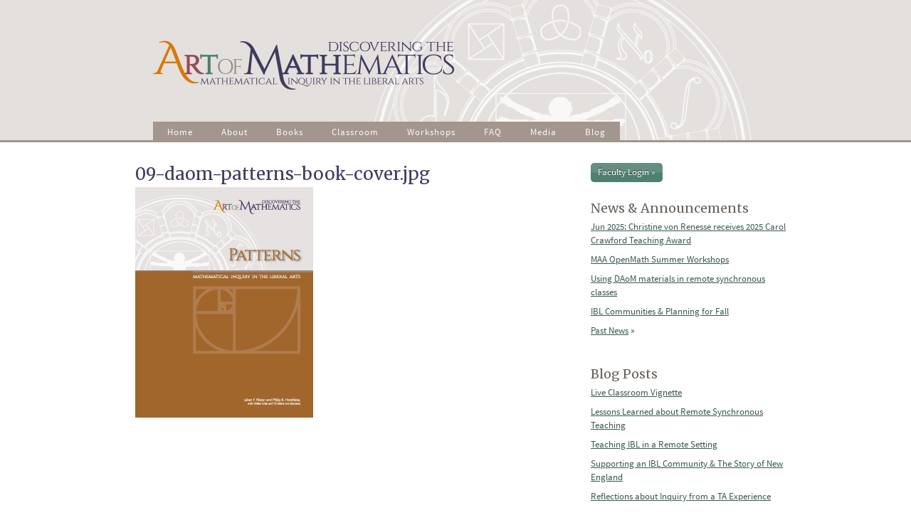

--- FILE ---
content_type: text/html; charset=utf-8
request_url: https://www.artofmathematics.org/file/73
body_size: 7862
content:
<!DOCTYPE html PUBLIC "-//W3C//DTD HTML+RDFa 1.1//EN">
<!--[if IEMobile 7]><html class="iem7" lang="en" dir="ltr" version="HTML+RDFa 1.1"
  xmlns:content="http://purl.org/rss/1.0/modules/content/"
  xmlns:dc="http://purl.org/dc/terms/"
  xmlns:foaf="http://xmlns.com/foaf/0.1/"
  xmlns:og="http://ogp.me/ns#"
  xmlns:rdfs="http://www.w3.org/2000/01/rdf-schema#"
  xmlns:sioc="http://rdfs.org/sioc/ns#"
  xmlns:sioct="http://rdfs.org/sioc/types#"
  xmlns:skos="http://www.w3.org/2004/02/skos/core#"
  xmlns:xsd="http://www.w3.org/2001/XMLSchema#"><![endif]-->
<!--[if lte IE 6]><html class="lt-ie9 lt-ie8 lt-ie7" lang="en" dir="ltr" version="HTML+RDFa 1.1"
  xmlns:content="http://purl.org/rss/1.0/modules/content/"
  xmlns:dc="http://purl.org/dc/terms/"
  xmlns:foaf="http://xmlns.com/foaf/0.1/"
  xmlns:og="http://ogp.me/ns#"
  xmlns:rdfs="http://www.w3.org/2000/01/rdf-schema#"
  xmlns:sioc="http://rdfs.org/sioc/ns#"
  xmlns:sioct="http://rdfs.org/sioc/types#"
  xmlns:skos="http://www.w3.org/2004/02/skos/core#"
  xmlns:xsd="http://www.w3.org/2001/XMLSchema#"><![endif]-->
<!--[if (IE 7)&(!IEMobile)]><html class="lt-ie9 lt-ie8" lang="en" dir="ltr" version="HTML+RDFa 1.1"
  xmlns:content="http://purl.org/rss/1.0/modules/content/"
  xmlns:dc="http://purl.org/dc/terms/"
  xmlns:foaf="http://xmlns.com/foaf/0.1/"
  xmlns:og="http://ogp.me/ns#"
  xmlns:rdfs="http://www.w3.org/2000/01/rdf-schema#"
  xmlns:sioc="http://rdfs.org/sioc/ns#"
  xmlns:sioct="http://rdfs.org/sioc/types#"
  xmlns:skos="http://www.w3.org/2004/02/skos/core#"
  xmlns:xsd="http://www.w3.org/2001/XMLSchema#"><![endif]-->
<!--[if IE 8]><html class="lt-ie9" lang="en" dir="ltr" version="HTML+RDFa 1.1"
  xmlns:content="http://purl.org/rss/1.0/modules/content/"
  xmlns:dc="http://purl.org/dc/terms/"
  xmlns:foaf="http://xmlns.com/foaf/0.1/"
  xmlns:og="http://ogp.me/ns#"
  xmlns:rdfs="http://www.w3.org/2000/01/rdf-schema#"
  xmlns:sioc="http://rdfs.org/sioc/ns#"
  xmlns:sioct="http://rdfs.org/sioc/types#"
  xmlns:skos="http://www.w3.org/2004/02/skos/core#"
  xmlns:xsd="http://www.w3.org/2001/XMLSchema#"><![endif]-->
<!--[if IE 9]><html class="ie9" lang="en" dir="ltr" version="HTML+RDFa 1.1"
  xmlns:content="http://purl.org/rss/1.0/modules/content/"
  xmlns:dc="http://purl.org/dc/terms/"
  xmlns:foaf="http://xmlns.com/foaf/0.1/"
  xmlns:og="http://ogp.me/ns#"
  xmlns:rdfs="http://www.w3.org/2000/01/rdf-schema#"
  xmlns:sioc="http://rdfs.org/sioc/ns#"
  xmlns:sioct="http://rdfs.org/sioc/types#"
  xmlns:skos="http://www.w3.org/2004/02/skos/core#"
  xmlns:xsd="http://www.w3.org/2001/XMLSchema#"><![endif]-->
<!--[if (gte IE 9)|(gt IEMobile 7)]><!--><html lang="en" dir="ltr" version="HTML+RDFa 1.1"
  xmlns:content="http://purl.org/rss/1.0/modules/content/"
  xmlns:dc="http://purl.org/dc/terms/"
  xmlns:foaf="http://xmlns.com/foaf/0.1/"
  xmlns:og="http://ogp.me/ns#"
  xmlns:rdfs="http://www.w3.org/2000/01/rdf-schema#"
  xmlns:sioc="http://rdfs.org/sioc/ns#"
  xmlns:sioct="http://rdfs.org/sioc/types#"
  xmlns:skos="http://www.w3.org/2004/02/skos/core#"
  xmlns:xsd="http://www.w3.org/2001/XMLSchema#"><!--<![endif]--><head profile="http://www.w3.org/1999/xhtml/vocab">
  <meta http-equiv="Content-Type" content="text/html; charset=utf-8" />
<script type="text/x-mathjax-config">
MathJax.Hub.Config({
  extensions: ['tex2jax.js'],
  jax: ['input/TeX','output/HTML-CSS'],
  tex2jax: {
    inlineMath: [ ['$','$'], ['\\(','\\)'] ],
    processEscapes: true,
    processClass: 'tex2jax',
    ignoreClass: 'html'
  },
  showProcessingMessages: false,
  messageStyle: 'none'
});
</script><link rel="shortcut icon" href="https://www.artofmathematics.org/sites/default/files/favicon_0.ico" type="image/vnd.microsoft.icon" />
<meta name="viewport" content="width=device-width, initial-scale=1, maximum-scale=1, minimum-scale=1, user-scalable=no" />
<meta name="generator" content="Drupal 7 (https://www.drupal.org)" />
<link rel="canonical" href="https://www.artofmathematics.org/file/73" />
<link rel="shortlink" href="https://www.artofmathematics.org/file/73" />
  <title>| Discovering the Art of Mathematics (DAoM)</title>  
  <link type="text/css" rel="stylesheet" href="https://www.artofmathematics.org/sites/default/files/css/css_xE-rWrJf-fncB6ztZfd2huxqgxu4WO-qwma6Xer30m4.css" media="all" />
<link type="text/css" rel="stylesheet" href="https://www.artofmathematics.org/sites/default/files/css/css_Fe8JN8_hL2R9b62shVLUS_uTHXfkdKmqBdk6hromN44.css" media="all" />
<link type="text/css" rel="stylesheet" href="https://www.artofmathematics.org/sites/default/files/css/css_SJIMTPevqZ2kfsWUv381hqa_kp1GO9ynvz-KULUxlB4.css" media="screen" />
<link type="text/css" rel="stylesheet" href="https://www.artofmathematics.org/sites/default/files/css/css_SrJvTPLsI1tJwWYp2HPJYs8QFAdS8_VEfoWx4yMpplo.css" media="all" />
<link type="text/css" rel="stylesheet" href="https://www.artofmathematics.org/sites/default/files/css/css_ddU73yNOKIBn9BS4lK2Te3haSufDMyL2-iWEAaarOEE.css" media="all" />
<link type="text/css" rel="stylesheet" href="https://www.artofmathematics.org/sites/default/files/css/css_3eg1szFtns4lF5XkWOk1TTFckqcB9Y6-OmbzbSJLl9Y.css" media="all" />
<link type="text/css" rel="stylesheet" href="https://fonts.googleapis.com/css?family=Merriweather:regular&amp;subset=latin" media="all" />
<link type="text/css" rel="stylesheet" href="https://www.artofmathematics.org/sites/default/files/css/css_l3kKJ2B-VHHKeuCLLCfNaGiBxJloUxonkHB2ejIq0oM.css" media="all" />

<!--[if (lt IE 9)&(!IEMobile)]>
<link type="text/css" rel="stylesheet" href="https://www.artofmathematics.org/sites/default/files/css/css_d7IbPiNtkKZxTfFIEBoJUy83LxJA5EUlixXxiRJN7BA.css" media="all" />
<![endif]-->

<!--[if gte IE 9]><!-->
<link type="text/css" rel="stylesheet" href="https://www.artofmathematics.org/sites/default/files/css/css_HjR3Gog2pKeAKPGSlKuavvbEo2M5swi_LKluNla4HKA.css" media="all" />
<!--<![endif]-->
  <script type="text/javascript" src="https://www.artofmathematics.org/sites/default/files/js/js_Ful12xyBNvmvo4c8inA1dKo4P93BoaDVfk63PkR1MNk.js"></script>
<script type="text/javascript" src="https://www.artofmathematics.org/sites/default/files/js/js_wmkzoTriVT4bBKGyKB_q37y6wTdKXo4afAVzghDlIEU.js"></script>
<script type="text/javascript" src="https://www.artofmathematics.org/sites/default/files/js/js_qMVZoEidtLs9sk65AjQGiSm0gfYTDRsFyfuY5-Y-_UQ.js"></script>
<script type="text/javascript" src="https://www.googletagmanager.com/gtag/js?id=UA-41304233-1"></script>
<script type="text/javascript">
<!--//--><![CDATA[//><!--
window.dataLayer = window.dataLayer || [];function gtag(){dataLayer.push(arguments)};gtag("js", new Date());gtag("set", "developer_id.dMDhkMT", true);gtag("config", "UA-41304233-1", {"":"anonymous user","groups":"default","allow_ad_personalization_signals":false});gtag("config", "G-RFXSL6YTJR", {"":"anonymous user","groups":"default","allow_ad_personalization_signals":false});
//--><!]]>
</script>
<script type="text/javascript" src="https://www.artofmathematics.org/sites/default/files/js/js_-oEDdwe4XpUqUj4W0KJs96ENaXIrGvjBvIP-WYYBi54.js"></script>
<script type="text/javascript" src="https://cdnjs.cloudflare.com/ajax/libs/mathjax/2.7.0/MathJax.js?config=TeX-AMS-MML_HTMLorMML"></script>
<script type="text/javascript" src="https://www.artofmathematics.org/sites/default/files/js/js_OFmclO7K-aDXfNXlM3JoAZ9FHgVWQyNPZqTyBtC-pq8.js"></script>
<script type="text/javascript" src="https://www.artofmathematics.org/sites/default/files/js/js_43n5FBy8pZxQHxPXkf-sQF7ZiacVZke14b0VlvSA554.js"></script>
<script type="text/javascript">
<!--//--><![CDATA[//><!--
jQuery.extend(Drupal.settings, {"basePath":"\/","pathPrefix":"","setHasJsCookie":0,"ajaxPageState":{"theme":"daom","theme_token":"Dni27ZXhYy46laTFMak6bXXCanIzNW3CDFxQY1_zZHs","js":{"sites\/all\/modules\/extlink_extra\/extlink_extra.js":1,"misc\/jquery.js":1,"misc\/jquery-extend-3.4.0.js":1,"misc\/jquery-html-prefilter-3.5.0-backport.js":1,"misc\/jquery.once.js":1,"misc\/drupal.js":1,"sites\/all\/libraries\/fitvids\/jquery.fitvids.js":1,"misc\/jquery.cookie.js":1,"sites\/all\/modules\/fitvids\/fitvids.js":1,"sites\/all\/modules\/mathjax\/mathjax.js":1,"sites\/all\/libraries\/colorbox\/jquery.colorbox-min.js":1,"sites\/all\/modules\/colorbox\/js\/colorbox.js":1,"sites\/all\/modules\/colorbox\/styles\/default\/colorbox_style.js":1,"sites\/all\/modules\/colorbox\/js\/colorbox_load.js":1,"sites\/all\/modules\/colorbox\/js\/colorbox_inline.js":1,"sites\/all\/modules\/google_analytics\/googleanalytics.js":1,"https:\/\/www.googletagmanager.com\/gtag\/js?id=UA-41304233-1":1,"0":1,"sites\/all\/modules\/extlink\/js\/extlink.js":1,"https:\/\/cdnjs.cloudflare.com\/ajax\/libs\/mathjax\/2.7.0\/MathJax.js?config=TeX-AMS-MML_HTMLorMML":1,"sites\/all\/libraries\/superfish\/jquery.hoverIntent.minified.js":1,"sites\/all\/libraries\/superfish\/sftouchscreen.js":1,"sites\/all\/libraries\/superfish\/sfsmallscreen.js":1,"sites\/all\/libraries\/superfish\/superfish.js":1,"sites\/all\/libraries\/superfish\/supersubs.js":1,"sites\/all\/modules\/superfish\/superfish.js":1,"sites\/all\/themes\/omega\/omega\/js\/jquery.formalize.js":1,"sites\/all\/themes\/omega\/omega\/js\/omega-mediaqueries.js":1},"css":{"modules\/system\/system.base.css":1,"modules\/system\/system.menus.css":1,"modules\/system\/system.messages.css":1,"modules\/system\/system.theme.css":1,"modules\/book\/book.css":1,"modules\/comment\/comment.css":1,"sites\/all\/modules\/date\/date_api\/date.css":1,"sites\/all\/modules\/date\/date_popup\/themes\/datepicker.1.7.css":1,"sites\/all\/modules\/date\/date_repeat_field\/date_repeat_field.css":1,"modules\/field\/theme\/field.css":1,"sites\/all\/modules\/fitvids\/fitvids.css":1,"sites\/all\/modules\/flexslider\/assets\/css\/flexslider_img.css":1,"sites\/all\/modules\/logintoboggan\/logintoboggan.css":1,"modules\/node\/node.css":1,"modules\/search\/search.css":1,"modules\/user\/user.css":1,"sites\/all\/modules\/extlink\/css\/extlink.css":1,"sites\/all\/modules\/views\/css\/views.css":1,"sites\/all\/modules\/media\/modules\/media_wysiwyg\/css\/media_wysiwyg.base.css":1,"sites\/all\/modules\/colorbox\/styles\/default\/colorbox_style.css":1,"sites\/all\/modules\/ctools\/css\/ctools.css":1,"sites\/all\/libraries\/superfish\/css\/superfish.css":1,"sites\/all\/libraries\/superfish\/css\/superfish-smallscreen.css":1,"sites\/all\/themes\/omega\/alpha\/css\/alpha-reset.css":1,"sites\/all\/themes\/omega\/alpha\/css\/alpha-mobile.css":1,"sites\/all\/themes\/omega\/alpha\/css\/alpha-alpha.css":1,"sites\/all\/themes\/omega\/omega\/css\/formalize.css":1,"sites\/all\/themes\/omega\/omega\/css\/omega-text.css":1,"sites\/all\/themes\/omega\/omega\/css\/omega-branding.css":1,"sites\/all\/themes\/omega\/omega\/css\/omega-menu.css":1,"sites\/all\/themes\/omega\/omega\/css\/omega-forms.css":1,"sites\/all\/themes\/omega\/omega\/css\/omega-visuals.css":1,"sites\/default\/files\/fontyourface\/font.css":1,"https:\/\/fonts.googleapis.com\/css?family=Merriweather:regular\u0026subset=latin":1,"public:\/\/fontyourface\/local_fonts\/SourceSansPro-italic-normal\/stylesheet.css":1,"public:\/\/fontyourface\/local_fonts\/SourceSansPro-normal-bold\/stylesheet.css":1,"public:\/\/fontyourface\/local_fonts\/SourceSansPro-normal-normal\/stylesheet.css":1,"sites\/all\/themes\/daom\/css\/global.css":1,"ie::normal::sites\/all\/themes\/daom\/css\/daom-alpha-default.css":1,"ie::normal::sites\/all\/themes\/daom\/css\/daom-alpha-default-normal.css":1,"ie::normal::sites\/all\/themes\/omega\/alpha\/css\/grid\/alpha_default\/normal\/alpha-default-normal-12.css":1,"fluid::sites\/all\/themes\/daom\/css\/daom-alpha-default.css":1,"sites\/all\/themes\/omega\/alpha\/css\/grid\/alpha_default\/fluid\/alpha-default-fluid-12.css":1,"narrow::sites\/all\/themes\/daom\/css\/daom-alpha-default.css":1,"narrow::sites\/all\/themes\/daom\/css\/daom-alpha-default-narrow.css":1,"sites\/all\/themes\/omega\/alpha\/css\/grid\/alpha_default\/narrow\/alpha-default-narrow-12.css":1,"normal::sites\/all\/themes\/daom\/css\/daom-alpha-default.css":1,"normal::sites\/all\/themes\/daom\/css\/daom-alpha-default-normal.css":1,"sites\/all\/themes\/omega\/alpha\/css\/grid\/alpha_default\/normal\/alpha-default-normal-12.css":1}},"colorbox":{"opacity":"0.85","current":"{current} of {total}","previous":"\u00ab Prev","next":"Next \u00bb","close":"Close","maxWidth":"98%","maxHeight":"98%","fixed":true,"mobiledetect":true,"mobiledevicewidth":"480px","file_public_path":"\/sites\/default\/files","specificPagesDefaultValue":"admin*\nimagebrowser*\nimg_assist*\nimce*\nnode\/add\/*\nnode\/*\/edit\nprint\/*\nprintpdf\/*\nsystem\/ajax\nsystem\/ajax\/*"},"fitvids":{"custom_domains":[],"selectors":[".region\r",".media-youtube-video\r",".view-id-video"],"simplifymarkup":true},"extlink_extra":{"extlink_alert_type":"","extlink_alert_timer":"0","extlink_alert_url":"\/now-leaving","extlink_cache_fix":0,"extlink_exclude_warning":"","extlink_508_fix":0,"extlink_508_text":" [external link]","extlink_url_override":0,"extlink_url_params":{"external_url":null,"back_url":null}},"googleanalytics":{"account":["UA-41304233-1","G-RFXSL6YTJR"],"trackOutbound":1,"trackMailto":1,"trackDownload":1,"trackDownloadExtensions":"7z|aac|arc|arj|asf|asx|avi|bin|csv|doc(x|m)?|dot(x|m)?|exe|flv|gif|gz|gzip|hqx|jar|jpe?g|js|mp(2|3|4|e?g)|mov(ie)?|msi|msp|pdf|phps|png|ppt(x|m)?|pot(x|m)?|pps(x|m)?|ppam|sld(x|m)?|thmx|qtm?|ra(m|r)?|sea|sit|tar|tgz|torrent|txt|wav|wma|wmv|wpd|xls(x|m|b)?|xlt(x|m)|xlam|xml|z|zip","trackColorbox":1},"superfish":{"1":{"id":"1","sf":{"animation":{"opacity":"show"},"speed":"fast","autoArrows":false,"dropShadows":false},"plugins":{"touchscreen":{"behaviour":"0","mode":"always_active"},"smallscreen":{"mode":"window_width","breakpoint":740,"breakpointUnit":"px","accordionButton":"0","title":"\u2630 Menu"},"supersubs":true}}},"extlink":{"extTarget":0,"extClass":"ext","extLabel":"(link is external)","extImgClass":0,"extIconPlacement":"append","extSubdomains":1,"extExclude":"","extInclude":"","extCssExclude":"","extCssExplicit":"","extAlert":0,"extAlertText":{"value":"  \u003Ch2\u003EYou are leaving the  [site:name] website\u003C\/h2\u003E\r\n  \u003Cp\u003EYou are being directed to a third-party website:\u003C\/p\u003E\r\n  \u003Cp\u003E\u003Cstrong\u003E[extlink:external-url]\u003C\/strong\u003E\u003C\/p\u003E\r\n  \u003Cp\u003EThis link is provided for your convenience. Please note that this third-party website is not controlled by [site:name] or subject to our privacy policy.\u003C\/p\u003E\r\n  \u003Cp\u003EThank you for visiting our site. We hope your visit was informative and enjoyable.\u003C\/p\u003E\r\n  \r\n  \u003Cdiv class=\u0022extlink-extra-actions\u0022\u003E\r\n      \u003Cdiv class=\u0022extlink-extra-back-action\u0022\u003E\u003Ca title=\u0022Cancel\u0022 href=\u0022[extlink:back-url]\u0022\u003ECancel\u003C\/a\u003E\u003C\/div\u003E\r\n      \u003Cdiv class=\u0022extlink-extra-go-action\u0022\u003E\u003Ca class=\u0022ext-override\u0022 title=\u0022Go to link\u0022 href=\u0022[extlink:external-url]\u0022\u003EGo to link\u003C\/a\u003E\u003C\/div\u003E\r\n  \u003C\/div\u003E\r\n  \u003Cbr\/\u003E\u003Cbr\/\u003E\r\n  [extlink:timer]\r\n  ","format":"full_html"},"mailtoClass":"mailto","mailtoLabel":"(link sends e-mail)","extUseFontAwesome":false},"omega":{"layouts":{"primary":"normal","order":["fluid","narrow","normal"],"queries":{"fluid":"all and (min-width: 740px) and (min-device-width: 740px), (max-device-width: 800px) and (min-width: 740px) and (orientation:landscape)","narrow":"all and (min-width: 740px) and (min-device-width: 740px), (max-device-width: 800px) and (min-width: 740px) and (orientation:landscape)","normal":"all and (min-width: 980px) and (min-device-width: 980px), all and (max-device-width: 1024px) and (min-width: 1024px) and (orientation:landscape)"}}}});
//--><!]]>
</script>
  <!--[if lt IE 9]><script src="http://html5shiv.googlecode.com/svn/trunk/html5.js"></script><![endif]-->
</head>
<body class="html not-front not-logged-in page-file page-file- page-file-73 context-file">
  <div id="skip-link">
    <a href="#main-content" class="element-invisible element-focusable">Skip to main content</a>
  </div>
    <div class="page clearfix" id="page">
      <header id="section-header" class="section section-header">
  <div id="zone-branding-wrapper" class="zone-wrapper zone-branding-wrapper clearfix">  
  <div id="zone-branding" class="zone zone-branding clearfix container-12">
    <div class="grid-12 region region-branding" id="region-branding">
  <div class="region-inner region-branding-inner">
        <div class="branding-data clearfix">
            <div class="logo-img">
        <a href="/" rel="home" title=""><img src="https://www.artofmathematics.org/sites/default/files/DAoM-logo-hiRes.png" alt="" id="logo" /></a>      </div>
                </div>
          </div>
</div>  </div>
</div><div id="zone-menu-wrapper" class="zone-wrapper zone-menu-wrapper clearfix">  
  <div id="zone-menu" class="zone zone-menu clearfix container-12">
    <div class="grid-12 region region-menu" id="region-menu">
  <div class="region-inner region-menu-inner">
        <div class="block block-superfish block-1 block-superfish-1 odd block-without-title" id="block-superfish-1">
  <div class="block-inner clearfix">
                
    <div class="content clearfix">
      <ul id="superfish-1" class="menu sf-menu sf-main-menu sf-horizontal sf-style-none sf-total-items-8 sf-parent-items-3 sf-single-items-5"><li id="menu-217-1" class="first odd sf-item-1 sf-depth-1 sf-no-children"><a href="/home" class="sf-depth-1">Home</a></li><li id="menu-601-1" class="middle even sf-item-2 sf-depth-1 sf-total-children-8 sf-parent-children-0 sf-single-children-8 menuparent"><a href="/about" class="sf-depth-1 menuparent">About</a><ul><li id="menu-817-1" class="first odd sf-item-1 sf-depth-2 sf-no-children"><a href="/about" title="" class="sf-depth-2">A New Vision</a></li><li id="menu-602-1" class="middle even sf-item-2 sf-depth-2 sf-no-children"><a href="/about/goals-and-evaluation" class="sf-depth-2">Goals &amp; Evaluation</a></li><li id="menu-864-1" class="middle odd sf-item-3 sf-depth-2 sf-no-children"><a href="/about/reviewers-and-beta-testers" class="sf-depth-2">Reviewers &amp; Beta Testers</a></li><li id="menu-816-1" class="middle even sf-item-4 sf-depth-2 sf-no-children"><a href="/about/publications-and-presentations" class="sf-depth-2">Publications &amp; Presentations</a></li><li id="menu-814-1" class="middle odd sf-item-5 sf-depth-2 sf-no-children"><a href="/about/authors" title="" class="sf-depth-2">About the Authors</a></li><li id="menu-819-1" class="middle even sf-item-6 sf-depth-2 sf-no-children"><a href="/about/advisory-board" class="sf-depth-2">Advisory Board</a></li><li id="menu-862-1" class="middle odd sf-item-7 sf-depth-2 sf-no-children"><a href="/about/project-history" class="sf-depth-2">Project History</a></li><li id="menu-1141-1" class="last even sf-item-8 sf-depth-2 sf-no-children"><a href="/node/573" class="sf-depth-2">Acknowledgements</a></li></ul></li><li id="menu-603-1" class="middle odd sf-item-3 sf-depth-1 sf-total-children-14 sf-parent-children-11 sf-single-children-3 menuparent"><a href="/books" class="sf-depth-1 menuparent">Books</a><ul><li id="menu-970-1" class="first odd sf-item-1 sf-depth-2 sf-no-children"><a href="/books" title="" class="sf-depth-2">The Art of Mathematics Library</a></li><li id="menu-722-1" class="middle even sf-item-2 sf-depth-2 sf-no-children"><a href="/books/notes-to-the-explorer" title="" class="sf-depth-2">Notes to the Explorer</a></li><li id="menu-778-1" class="middle odd sf-item-3 sf-depth-2"><a href="/books/art-and-sculpture" class="sf-depth-2">Art &amp; Sculpture</a></li><li id="menu-776-1" class="middle even sf-item-4 sf-depth-2"><a href="/books/ideas-of-calculus" class="sf-depth-2">Calculus</a></li><li id="menu-822-1" class="middle odd sf-item-5 sf-depth-2"><a href="/books/dance" class="sf-depth-2">Dance</a></li><li id="menu-768-1" class="middle even sf-item-6 sf-depth-2"><a href="/books/games-and-puzzles" class="sf-depth-2">Games &amp; Puzzles</a></li><li id="menu-770-1" class="middle odd sf-item-7 sf-depth-2"><a href="/books/geometry" class="sf-depth-2">Geometry</a></li><li id="menu-764-1" class="middle even sf-item-8 sf-depth-2"><a href="/books/knot-theory" class="sf-depth-2">Knot Theory</a></li><li id="menu-766-1" class="middle odd sf-item-9 sf-depth-2"><a href="/books/music" class="sf-depth-2">Music</a></li><li id="menu-758-1" class="middle even sf-item-10 sf-depth-2"><a href="/books/number-theory" class="sf-depth-2">Number Theory</a></li><li id="menu-772-1" class="middle odd sf-item-11 sf-depth-2"><a href="/books/patterns" class="sf-depth-2">Patterns</a></li><li id="menu-762-1" class="middle even sf-item-12 sf-depth-2"><a href="/books/the-infinite" class="sf-depth-2">The Infinite</a></li><li id="menu-774-1" class="middle odd sf-item-13 sf-depth-2"><a href="/books/truth-reasoning-certainty-and-proof" class="sf-depth-2">Truth, Reasoning, Certainty, &amp; Proof</a></li><li id="menu-823-1" class="last even sf-item-14 sf-depth-2 sf-no-children"><a href="/books/topics" title="" class="sf-depth-2">Topic Index</a></li></ul></li><li id="menu-800-1" class="middle even sf-item-4 sf-depth-1 sf-total-children-11 sf-parent-children-10 sf-single-children-1 menuparent"><a href="/classroom" class="sf-depth-1 menuparent">Classroom</a><ul><li id="menu-971-1" class="first odd sf-item-1 sf-depth-2 sf-no-children"><a href="/classroom" title="" class="sf-depth-2">Overview</a></li><li id="menu-1005-1" class="middle even sf-item-2 sf-depth-2"><a href="/classroom/getting-started" class="sf-depth-2">Getting Started</a></li><li id="menu-1009-1" class="middle odd sf-item-3 sf-depth-2"><a href="/classroom/mathematics-for-liberal-arts" class="sf-depth-2">Mathematics for Liberal Arts</a></li><li id="menu-1022-1" class="middle even sf-item-4 sf-depth-2"><a href="/classroom/in-the-classroom" class="sf-depth-2">In the Classroom</a></li><li id="menu-1055-1" class="middle odd sf-item-5 sf-depth-2"><a href="/classroom/ibl-in-other-courses" class="sf-depth-2">IBL in other courses</a></li><li id="menu-1013-1" class="middle even sf-item-6 sf-depth-2"><a href="/classroom/investigations" class="sf-depth-2">Investigations</a></li><li id="menu-999-1" class="middle odd sf-item-7 sf-depth-2"><a href="/classroom/mathematical-conversations" class="sf-depth-2">Mathematical Conversations</a></li><li id="menu-972-1" class="middle even sf-item-8 sf-depth-2"><a href="/classroom/proof-as-sense-making" class="sf-depth-2">Proof as Sense-Making</a></li><li id="menu-973-1" class="middle odd sf-item-9 sf-depth-2"><a href="/classroom/assessment" class="sf-depth-2">Assessment Techniques</a></li><li id="menu-1018-1" class="middle even sf-item-10 sf-depth-2"><a href="/classroom/supportresources" class="sf-depth-2">Support</a></li><li id="menu-1144-1" class="last odd sf-item-11 sf-depth-2"><a href="/classroom/the-larger-world-of-ibl" class="sf-depth-2">The Larger World of IBL</a></li></ul></li><li id="menu-604-1" class="middle odd sf-item-5 sf-depth-1 sf-no-children"><a href="/workshops-professional-development" class="sf-depth-1">Workshops</a></li><li id="menu-731-1" class="middle even sf-item-6 sf-depth-1 sf-no-children"><a href="/faq" title="" class="sf-depth-1">FAQ</a></li><li id="menu-958-1" class="middle odd sf-item-7 sf-depth-1 sf-no-children"><a href="/media" title="" class="sf-depth-1">Media</a></li><li id="menu-795-1" class="last even sf-item-8 sf-depth-1 sf-no-children"><a href="/blog" title="" class="sf-depth-1">Blog</a></li></ul>    </div>
  </div>
</div>  </div>
</div>
  </div>
</div></header>    
      <section id="section-content" class="section section-content">
  <div id="zone-content-wrapper" class="zone-wrapper zone-content-wrapper clearfix">  
  <div id="zone-content" class="zone zone-content clearfix container-12">    
        
        <div class="grid-8 region region-content" id="region-content">
  <div class="region-inner region-content-inner">
    <a id="main-content"></a>
                <h1 class="title" id="page-title">09-daom-patterns-book-cover.jpg</h1>
                        <div class="block block-system block-main block-system-main odd block-without-title" id="block-system-main">
  <div class="block-inner clearfix">
                
    <div class="content clearfix">
      <div id="file-73" class="file file-image file-image-jpeg" class="file file-image file-image-jpeg">

      
  
  <div class="content">
    <img typeof="foaf:Image" src="https://www.artofmathematics.org/sites/default/files/books/09-daom-patterns-book-cover.jpg" width="250" height="324" alt="" />  </div>

  
</div>
    </div>
  </div>
</div>      </div>
</div><aside class="grid-4 region region-sidebar-first" id="region-sidebar-first">
  <div class="region-inner region-sidebar-first-inner">
    <div class="block block-block block-16 block-block-16 odd block-without-title" id="block-block-16">
  <div class="block-inner clearfix">
                
    <div class="content clearfix">
      <div class="tex2jax"><div class="button"><a class="topics" href="/user" title="Login using your e-mail address and Art of Mathematics password">Faculty Login »</a></div></div>    </div>
  </div>
</div><section class="block block-views block-news-block-news block-views-news-block-news even" id="block-views-news-block-news">
  <div class="block-inner clearfix">
              <h2 class="block-title">News &amp; Announcements</h2>
            
    <div class="content clearfix">
      <div class="view view-news view-id-news view-display-id-block_news view-dom-id-68913bfe457399a9299d17d50bdaf0e6">
        
  
  
      <div class="view-content">
        <div class="views-row views-row-1 views-row-odd views-row-first">
      
  <div class="views-field views-field-title">        <span class="field-content"><a href="/news/jun-2025-christine-von-renesse-receives-2025-carol-crawford-teaching-award">Jun 2025: Christine von Renesse receives 2025 Carol Crawford Teaching Award</a></span>  </div>  </div>
  <div class="views-row views-row-2 views-row-even">
      
  <div class="views-field views-field-title">        <span class="field-content"><a href="/news/maa-openmath-summer-workshops">MAA OpenMath Summer Workshops</a></span>  </div>  </div>
  <div class="views-row views-row-3 views-row-odd">
      
  <div class="views-field views-field-title">        <span class="field-content"><a href="/news/using-daom-materials-in-remote-synchronous-classes">Using DAoM materials in remote synchronous classes</a></span>  </div>  </div>
  <div class="views-row views-row-4 views-row-even views-row-last">
      
  <div class="views-field views-field-title">        <span class="field-content"><a href="/news/ibl-communities-planning-for-fall">IBL Communities &amp; Planning for Fall</a></span>  </div>  </div>
    </div>
  
  
  
  
      <div class="view-footer">
      <div class="tex2jax"><p><nobr><a href="/news/archive" title="Link to archive of past news and announcements">Past News</a> »</nobr></p>
</div>    </div>
  
  
</div>    </div>
  </div>
</section><section class="block block-views block-blog-posts-block block-views-blog-posts-block odd" id="block-views-blog-posts-block">
  <div class="block-inner clearfix">
              <h2 class="block-title">Blog Posts</h2>
            
    <div class="content clearfix">
      <div class="view view-blog-posts view-id-blog_posts view-display-id-block view-dom-id-729c0ecd2459b2524a7b20c271c1d239">
        
  
  
      <div class="view-content">
        <div class="views-row views-row-1 views-row-odd views-row-first">
      
  <div class="views-field views-field-title">        <span class="field-content"><a href="/blogs/cvonrenesse/live-classroom-vignette">Live Classroom Vignette</a></span>  </div>  </div>
  <div class="views-row views-row-2 views-row-even">
      
  <div class="views-field views-field-title">        <span class="field-content"><a href="/blogs/cvonrenesse/lessons-learned-about-remote-synchronous-teaching">Lessons Learned about Remote Synchronous Teaching </a></span>  </div>  </div>
  <div class="views-row views-row-3 views-row-odd">
      
  <div class="views-field views-field-title">        <span class="field-content"><a href="/blogs/vecke/teaching-ibl-in-a-remote-setting">Teaching IBL in a Remote Setting</a></span>  </div>  </div>
  <div class="views-row views-row-4 views-row-even">
      
  <div class="views-field views-field-title">        <span class="field-content"><a href="/blogs/cvonrenesse/supporting-an-ibl-community-the-story-of-new-england">Supporting an IBL Community &amp; The Story of New England</a></span>  </div>  </div>
  <div class="views-row views-row-5 views-row-odd views-row-last">
      
  <div class="views-field views-field-title">        <span class="field-content"><a href="/blogs/cvonrenesse/reflections-about-inquiry-from-a-ta-experience">Reflections about Inquiry from a TA Experience</a></span>  </div>  </div>
    </div>
  
  
  
  
      <div class="view-footer">
      <div class="tex2jax"><p><nobr><a href="/blog" title="Link to list of all faculty blog posts">View More</a> »</nobr></p>
</div>    </div>
  
  
</div>    </div>
  </div>
</section>  </div>
</aside>  </div>
</div></section>    
  
      <footer id="section-footer" class="section section-footer">
  <div id="zone-footer-wrapper" class="zone-wrapper zone-footer-wrapper clearfix">  
  <div id="zone-footer" class="zone zone-footer clearfix container-12">
    <div class="grid-4 region region-footer-first" id="region-footer-first">
  <div class="region-inner region-footer-first-inner">
    <section class="block block-block block-11 block-block-11 odd" id="block-block-11">
  <div class="block-inner clearfix">
              <h2 class="block-title">Newsletter Signup</h2>
            
    <div class="content clearfix">
      <div class="tex2jax"><p style="padding:5px 0 10px 0;">Signup for our newsletter to receive email updates on new project developments as well as our thoughts on the practice of IBL in undergraduate mathematics education.</p>
<div class="button" style="padding-bottom:20px;"><a class="newsletter" href="/node/306" title="Signup for our newsletter">Signup Form »</a></div></div>    </div>
  </div>
</section>  </div>
</div><div class="grid-4 region region-footer-second" id="region-footer-second">
  <div class="region-inner region-footer-second-inner">
    <section class="block block-block block-14 block-block-14 odd" id="block-block-14">
  <div class="block-inner clearfix">
              <h2 class="block-title">Faculty Login</h2>
            
    <div class="content clearfix">
      <div class="tex2jax"><p style="padding:5px 0 10px 0;">Faculty members may request a free account to access teacher editions for each book and more. Filling out our account request form only takes a moment. Already a member? <a href="/user">Login now</a>.</p>
<div class="button" style="padding-bottom:20px;"><a class="newsletter" href="/node/492" title="Request a faculty login">Request Account »</a></div></div>    </div>
  </div>
</section>  </div>
</div><div class="grid-4 region region-footer-third" id="region-footer-third">
  <div class="region-inner region-footer-third-inner">
    <section class="block block-block block-15 block-block-15 odd" id="block-block-15">
  <div class="block-inner clearfix">
              <h2 class="block-title">Contact Us</h2>
            
    <div class="content clearfix">
      <div class="tex2jax"><p style="padding:5px 0 10px 0;">Have you used one or more of our books in your classroom? Are you interested in becoming a <a href="/about/reviewers-and-beta-testers"><nobr>beta tester</nobr></a>? Do you want to learn more? Get in touch. We would be happy to hear from you!</p>
<div class="button" style="padding-bottom:20px;"><a class="newsletter" href="/contact" title="Send us a message">Contact Form »</a></div>
</div>    </div>
  </div>
</section>  </div>
</div>  </div>
</div>  <p style="text-align:center;" id="copyright-footer">&copy; 2008-2025 <a href="/users/julian-fleron" title="View Julian Fleron's profile page">Julian Fleron</a>, <a href="/users/philip-hotchkiss" title="View Phil Hotchkiss' profile page">Phil Hotchkiss</a>, <a href="/users/volker-ecke" title="View Volker Ecke's profile page">Volker Ecke</a>, &amp; <a href="/users/christine-von-renesse" title="View Christine von Renesse's profile page">Christine von Renesse</a><br /><a href="/">Discovering the Art of Mathematics</a> &bull; <a href="/contact">Contact Us</a></p>
</footer>  </div>  <script type="text/javascript" src="https://www.artofmathematics.org/sites/default/files/js/js_AZ9y0PShar4GyPuQUcAgecHmIwX4TUOo0HFPa06mnF0.js"></script>
</body>
</html>

--- FILE ---
content_type: text/css
request_url: https://www.artofmathematics.org/sites/default/files/css/css_l3kKJ2B-VHHKeuCLLCfNaGiBxJloUxonkHB2ejIq0oM.css
body_size: 6912
content:
@font-face{font-family:'SourceSansPro';src:url(/sites/default/files/fontyourface/local_fonts/SourceSansPro-italic-normal/sourcesanspro-it.ttf) format("truetype");font-style:italic;font-weight:normal;}
@font-face{font-family:'SourceSansPro';src:url(/sites/default/files/fontyourface/local_fonts/SourceSansPro-normal-bold/sourcesanspro-semibold.ttf) format("truetype");font-style:normal;font-weight:bold;}
@font-face{font-family:'SourceSansPro';src:url(/sites/default/files/fontyourface/local_fonts/SourceSansPro-normal-normal/sourcesanspro-regular.ttf) format("truetype");font-style:normal;font-weight:normal;}
html{font-size:100%;-webkit-text-size-adjust:100%;-ms-text-size-adjust:100%;}body{font-size:14px/1.75 Verdana,Geneva,Helvetica,Arial,sans-serif;color:#3c3834;background-color:#ffffff;}body.front h1#page-title{display:none;}body.front .view-id-student_quotes_for_home_page,body.page-node-79 .view-id-student_quotes_for_home_page{position:relative;}body.front #quote-rotation h2,body.front #image-rotation h2{margin-top:10px;}body.page-student-quotes .view-id-student_quotes_for_home_page .views-field-field-quote,body.context-media .view-display-id-block_quotes .views-field-field-quote{position:relative;}body.front .view-id-student_quotes_for_home_page .flexslider,body.page-node-79 .view-id-student_quotes_for_home_page .flexslider{background:none;border:none;-webkit-border-radius:none;-moz-border-radius:none;-o-border-radius:none;border-radius:none;-webkit-box-shadow:none;-moz-box-shadow:none;-o-box-shadow:none;box-shadow:none;margin:0;position:relative;}body.front .view-id-student_quotes_for_home_page .flexslider ul,body.front .view-id-student_quotes_for_home_page .flexslider ol,body.page-node-79 .view-id-student_quotes_for_home_page .flexslider ul,body.page-node-79 .view-id-student_quotes_for_home_page .flexslider ol{padding:0;}body.page-node-79 .view-id-student_quotes_for_home_page .flexslider{min-height:90px;}body.front .view-id-student_quotes_for_home_page .view-content,body.page-node-79 .view-id-student_quotes_for_home_page .view-content,body.context-media .view-display-id-block_quotes .view-content{quotes:"\201C""\201D""\2018""\2019";}body.page-student-quotes .view-id-student_quotes_for_home_page .view-content .views-field-field-quote,body.context-media .view-display-id-block_quotes .view-content .views-field-field-quote{quotes:"\201C""\201D";}body.front .view-id-student_quotes_for_home_page .view-content:before,body.page-node-79 .view-id-student_quotes_for_home_page .view-content:before,body.page-student-quotes .view-id-student_quotes_for_home_page .view-content .views-field-field-quote:before,body.context-media .view-display-id-block_quotes .view-content .views-field-field-quote:before{color:#e5e1de;content:"\201C";font-size:7em;font-weight:bold;line-height:0;position:absolute;top:28px;left:0;}.view-display-id-block_quote_with_nid_filter .view-content{position:relative;}.view-display-id-block_quote_with_nid_filter .view-content .views-field-field-quote:before{color:#e5e1de;content:"\201C";font-size:7em;font-weight:bold;line-height:0;position:absolute;top:42px;left:0;}body.front .view-id-student_quotes_for_home_page p,body.page-node-79 .view-id-student_quotes_for_home_page p{padding-left:1.5em;padding-bottom:0;margin-bottom:0;line-height:1.75;color:#69615b;font-size:110%;display:inline;}body.page-student-quotes .view-id-student_quotes_for_home_page .view-content .views-field-field-quote p,.view-display-id-block_quote_with_nid_filter .view-content .views-field-field-quote p,body.context-media .view-display-id-block_quotes .view-content .views-field-field-quote p{padding-left:3em;padding-bottom:0;margin-bottom:0;line-height:1.75;color:#3C3834;display:inline;}.view-display-id-block_quote_with_nid_filter .view-content .views-row{padding-top:1em;padding-bottom:1.8em;clear:both;}body.context-media .view-display-id-block_quotes .view-content .views-resp-row{padding-bottom:1.8em;max-width:50em;}body.page-student-quotes .view-id-student_quotes_for_home_page .views-field-field-quote-attribution .field-content,.view-display-id-block_quote_with_nid_filter .view-content .views-field-field-quote-attribution .field-content,body.context-media .view-display-id-block_quotes .view-content .views-field-field-quote-attribution .field-content{padding-left:2em;}body.page-student-quotes .view-id-student_quotes_for_home_page .views-row-1{padding-top:5px;}body.page-student-quotes .view-id-student_quotes_for_home_page .views-row{padding-bottom:20px;}.section-header{background:#e5e1de url(/sites/all/themes/daom/images/masthead-background-mobile.jpg) bottom left no-repeat;height:105px;border-bottom:2px solid #a2968e;}.page-node-24 .view-id-book_titles .view-content{padding-top:5px;}.page-node-24 .view-id-book_titles .views-row{margin:0 3% 15px 0;width:44%;height:34px;float:left;}.page-node-24 .view-id-book_titles .views-row .views-field-title{padding-top:0.3em;}.page-node-24 .view-id-book_titles .views-row .views-field-title a{font-weight:bold;vertical-align:top;line-height:1.1;font-size:11.5px;}.page-node-24 .view-id-book_titles .views-row-last{width:97%;}.page-node-24 .view-id-book_titles .views-row .views-field-field-textbook-icon{float:left;}.page-node-24 .view-id-book_titles .views-row .views-field-field-textbook-icon img{margin-right:5px;width:30px;height:30px;}.region-preface-first ul#book-icon-bar{text-align:left;}.region-preface-first ul#book-icon-bar li{display:inline;list-style-image:none;list-style-type:none;height:34px;}.region-preface-first a img{opacity:0.4;-ms-filter:"progid:DxImageTansform.Microsoft.Alpha(Opacity=40)";filter:alpha(opacity = 40);vertical-align:top;width:30px;height:30px;margin-top:10px;margin-right:7px;border-bottom:4px solid #ffffff;}.region-preface-first a:hover img,.region-preface-first a:active img,.region-preface-first a:focus img{opacity:1;-ms-filter:"progid:DxImageTansform.Microsoft.Alpha(Opacity=100)";filter:alpha(opacity = 100);}.page-node-69 .region-preface-first a img#art-and-sculpture-sqr-icon,.page-node-68 .region-preface-first a img#calculus-sqr-icon,.page-node-83 .region-preface-first a img#dance-sqr-icon,.page-node-64 .region-preface-first a img#games-and-puzzles-sqr-icon,.page-node-65 .region-preface-first a img#geometry-sqr-icon,.page-node-62 .region-preface-first a img#knot-theory-sqr-icon,.page-node-63 .region-preface-first a img#music-sqr-icon,.page-node-59 .region-preface-first a img#number-theory-sqr-icon,.page-node-66 .region-preface-first a img#patterns-sqr-icon,.page-node-61 .region-preface-first a img#the-infinite-sqr-icon,.page-node-67 .region-preface-first a img#reasoning-sqr-icon{opacity:1;-ms-filter:"progid:DxImageTansform.Microsoft.Alpha(Opacity=100)";filter:alpha(opacity = 100);}.region-preface-first a:hover img#art-and-sculpture-sqr-icon,.region-preface-first a:active img#art-and-sculpture-sqr-icon,.region-preface-first a:focus img#art-and-sculpture-sqr-icon,.page-node-69 .region-preface-first a img#art-and-sculpture-sqr-icon,.page-node-24 .view-id-book_titles .views-row-1 img{border-bottom:4px solid #077395;}.region-preface-first a:hover img#calculus-sqr-icon,.region-preface-first a:active img#calculus-sqr-icon,.region-preface-first a:focus img#calculus-sqr-icon,.page-node-68 .region-preface-first a img#calculus-sqr-icon,.page-node-24 .view-id-book_titles .views-row-2 img{border-bottom:4px solid #8d817a;}.region-preface-first a:hover img#dance-sqr-icon,.region-preface-first a:active img#dance-sqr-icon,.region-preface-first a:focus img#dance-sqr-icon,.page-node-83 .region-preface-first a img#dance-sqr-icon,.page-node-24 .view-id-book_titles .views-row-3 img{border-bottom:4px solid #274797;}.region-preface-first a:hover img#games-and-puzzles-sqr-icon,.region-preface-first a:active img#games-and-puzzles-sqr-icon,.region-preface-first a:focus img#games-and-puzzles-sqr-icon,.page-node-64 .region-preface-first a img#games-and-puzzles-sqr-icon,.page-node-24 .view-id-book_titles .views-row-4 img{border-bottom:4px solid #e28a2c;}.region-preface-first a:hover img#geometry-sqr-icon,.region-preface-first a:active img#geometry-sqr-icon,.region-preface-first a:focus img#geometry-sqr-icon,.page-node-65 .region-preface-first a img#geometry-sqr-icon,.page-node-24 .view-id-book_titles .views-row-5 img{border-bottom:4px solid #769abe;}.region-preface-first a:hover img#knot-theory-sqr-icon,.region-preface-first a:active img#knot-theory-sqr-icon,.region-preface-first a:focus img#knot-theory-sqr-icon,.page-node-62 .region-preface-first a img#knot-theory-sqr-icon,.page-node-24 .view-id-book_titles .views-row-6 img{border-bottom:4px solid #679184;}.region-preface-first a:hover img#music-sqr-icon,.region-preface-first a:active img#music-sqr-icon,.region-preface-first a:focus img#music-sqr-icon,.page-node-63 .region-preface-first a img#music-sqr-icon,.page-node-24 .view-id-book_titles .views-row-7 img{border-bottom:4px solid #d34656;}.region-preface-first a:hover img#number-theory-sqr-icon,.region-preface-first a:active img#number-theory-sqr-icon,.region-preface-first a:focus img#number-theory-sqr-icon,.page-node-59 .region-preface-first a img#number-theory-sqr-icon,.page-node-24 .view-id-book_titles .views-row-8 img{border-bottom:4px solid #ad646e;}.region-preface-first a:hover img#patterns-sqr-icon,.region-preface-first a:active img#patterns-sqr-icon,.region-preface-first a:focus img#patterns-sqr-icon,.page-node-66 .region-preface-first a img#patterns-sqr-icon,.page-node-24 .view-id-book_titles .views-row-9 img{border-bottom:4px solid #af7845;}.region-preface-first a:hover img#the-infinite-sqr-icon,.region-preface-first a:active img#the-infinite-sqr-icon,.region-preface-first a:focus img#the-infinite-sqr-icon,.page-node-61 .region-preface-first a img#the-infinite-sqr-icon,.page-node-24 .view-id-book_titles .views-row-10 img{border-bottom:4px solid #e0653d;}.region-preface-first a:hover img#reasoning-sqr-icon,.region-preface-first a:active img#reasoning-sqr-icon,.region-preface-first a:focus img#reasoning-sqr-icon,.page-node-67 .region-preface-first a img#reasoning-sqr-icon,.page-node-24 .view-id-book_titles .views-row-11 img{border-bottom:4px solid #575073;}.region-preface-first ul#book-icon-bar li{overflow:visible;}.section-content{}.zone-content{background-color:#ffffff;padding:20px 0 20px 0;}body.not-logged-in.page-user .region-inner .tabs.primary{display:none;}body.page-books-topics- .view-id-topics .view-header{display:none;}.content .book-navigation{display:none;}.region-sidebar-first{padding-top:15px;}.region-sidebar-first .block{margin-top:15px;}.region-sidebar-first .block-inner{background-color:#f0edeb;padding:15px 5px 5px 10px;}.region-sidebar-first .block-menu-block .block-inner{background-color:#f0edeb;padding:15px 5px 5px 15px;}.region-sidebar-first .view-id-news .views-row,.region-sidebar-first .view-id-blog_posts .views-row,.region-sidebar-first .view-id-book_excerpts .views-row{margin:5px 0 8px 0;}.region-sidebar-first .view-id-blog_posts a.active{font-weight:bold;}.zone-postscript{background-color:#ffffff;padding-bottom:30px;}.section-footer{background:#444342  url(/sites/all/themes/daom/images/footer-background-mobile.jpg) top left no-repeat;min-height:190px;border-top:2px solid #302d2a;padding:20px 0 10px 0;}.section-footer{color:#c0b8b2;}.section-footer .mollom-privacy{width:150px;}.section-footer a,.section-footer a:link,.section-footer a:visited{color:#c0b8b2;}.section-footer a:hover,.section-footer a:active,.section-footer a:focus{color:#d87900;text-decoration:underline;}p#copyright-footer{margin-top:10px;}.zone-menu-wrapper{vertical-align:baseline;}ul.menu{border:medium none;list-style-type:none inside none;text-align:left;}ul#superfish-1{height:29px;}ul#superfish-1 li a{line-height:17px;}ul#superfish-1 li:hover > ul,ul#superfish-1 li.sfHover > ul{top:28.5px;}ul#superfish-1 li.sf-depth-2 a:hover,ul#superfish-1 li.sf-depth-2 a:active,ul#superfish-1 li.sf-depth-2 a:focus{text-decoration:underline;background:#d5d1cd;}ul#superfish-1 li.sf-depth-1.sf-no-children a:hover,ul#superfish-1 li.sf-depth-1.sf-no-children a:active,ul#superfish-1 li.sf-depth-1.sf-no-children a:focus{text-decoration:underline;background:#c0b8b2;}ul#superfish-1 li.sf-depth-2 a{background:#d5d1cd;}ul#superfish-1 li.sf-depth-1.menuparent.sfHover{background:#c0b8b2;}ul#superfish-1 li.sf-depth-2 a,ul#superfish-1 li.sf-depth-2 a:link,ul#superfish-1 li.sf-depth-2 a:visited,ul#superfish-1 li.sf-depth-1.menuparent.sfHover a,ul#superfish-1 li.sf-depth-1.menuparent.sfHover a:link,ul#superfish-1 li.sf-depth-1.menuparent.sfHover a:visited{color:#41395f;}ul#superfish-1 li.first.sf-depth-2 a,ul#superfish-1 li.first.sf-depth-2 a:link,ul#superfish-1 li.first.sf-depth-2 a:visited{padding-top:10px;}ul#superfish-1 li.last.sf-depth-2 a,ul#superfish-1 li.last.sf-depth-2 a:link,ul#superfish-1 li.last.sf-depth-2 a:visited{padding-bottom:16px;}ul.menu li{list-style-image:none;list-style-type:none;}.zone-menu-wrapper ul.menu.l_tinynav1{z-index:500;clear:both;border-top:none;height:29px;}.zone-menu-wrapper .menu-block-wrapper{}.zone-menu-wrapper .menu-block-2 ul.menu li ul li{display:none;}.zone-menu-wrapper ul.menu li{margin:0;padding:0;position:relative;float:left;border-top:none;background:#a2968e;}.zone-menu-wrapper ul.menu li a:hover,.zone-menu-wrapper ul.menu li a:active,.zone-menu-wrapper ul.menu li a:focus{border-top:none;-webkit-border-radius:0;border-radius:0;background:#c0b8b2;}.zone-menu-wrapper ul.menu li.active-trail a,.node-type-blog .zone-menu-wrapper ul.menu li.menu-mlid-795 a{background:#ffffff;}ul#superfish-1 li.sf-depth-1.active-trail a,ul#superfish-1 li.sf-depth-1.active-trail a:link,ul#superfish-1 li.sf-depth-1.active-trail a:visited{color:#41395f;}ul#superfish-1 li.sf-depth-1.active-trail{background:#ffffff;}ul#superfish-1 li.active-trail.sfHover a.sf-depth-1{background:#c0b8b2;}body.front .zone-menu-wrapper ul.menu li.active a,body.node-type-image .zone-menu-wrapper ul.menu li.menu-mlid-958 a,body.node-type-video .zone-menu-wrapper ul.menu li.menu-mlid-958 a,body.page-taxonomy-term .zone-menu-wrapper ul.menu li.menu-mlid-958 a,body.node-type-book.context-classroom .zone-menu-wrapper ul.menu li.menu-mlid-800 a{background:#ffffff;color:#41395f;}.zone-menu-wrapper ul.menu li.active-trail a:hover,.zone-menu-wrapper ul.menu li.active-trail a:active,.zone-menu-wrapper ul.menu li.active-trail a:focus,body.front .zone-menu-wrapper ul.menu li.active a:hover,body.front .zone-menu-wrapper ul.menu li.active a:active,body.front .zone-menu-wrapper ul.menu li.active a:focus,body.node-type-image .zone-menu-wrapper ul.menu li.menu-mlid-958 a:hover,body.node-type-image .zone-menu-wrapper ul.menu li.menu-mlid-958 a:active,body.node-type-image .zone-menu-wrapper ul.menu li.menu-mlid-958 a:focus,body.node-type-video .zone-menu-wrapper ul.menu li.menu-mlid-958 a:hover,body.node-type-video .zone-menu-wrapper ul.menu li.menu-mlid-958 a:active,body.node-type-video .zone-menu-wrapper ul.menu li.menu-mlid-958 a:focus,body.page-taxonomy-term .zone-menu-wrapper ul.menu li.menu-mlid-958 a:hover,body.page-taxonomy-term .zone-menu-wrapper ul.menu li.menu-mlid-958 a:active,body.page-taxonomy-term .zone-menu-wrapper ul.menu li.menu-mlid-958 a:focus,body.node-type-book.context-classroom .zone-menu-wrapper ul.menu li.menu-mlid-800 a:hover,body.node-type-book.context-classroom .zone-menu-wrapper ul.menu li.menu-mlid-800 a:active,body.node-type-book.context-classroom .zone-menu-wrapper ul.menu li.menu-mlid-800 a:focus{background:#c0b8b2;}.zone-menu-wrapper ul.menu li a,.zone-menu-wrapper ul.menu li a:link,.zone-menu-wrapper ul.menu li a:visited{vertical-align:middle;color:#fbf8f7;letter-spacing:1px;text-decoration:none;font-size:13px;margin:0;padding:6px 20px 6px 20px;line-height:29px;}.zone-menu-wrapper ul.menu li a:hover,.zone-menu-wrapper ul.menu li a:active,.zone-menu-wrapper ul.menu li a:focus,.zone-menu-wrapper ul.menu li a.active-trail,body.front .zone-menu-wrapper ul.menu li a.active{text-shadow:none;color:#41395f;}.node-type-blog .zone-menu-wrapper ul.menu li.menu-mlid-795 a,.node-type-blog .zone-menu-wrapper ul.menu li.menu-mlid-795 a:hover,.node-type-blog .zone-menu-wrapper ul.menu li.menu-mlid-795 a:active,.node-type-blog .zone-menu-wrapper ul.menu li.menu-mlid-795 a:focus{text-shadow:none;color:#41395f;}.node-type-blog .zone-menu-wrapper ul.menu li.menu-mlid-795 a:hover,.node-type-blog .zone-menu-wrapper ul.menu li.menu-mlid-795 a:active,.node-type-blog .zone-menu-wrapper ul.menu li.menu-mlid-795 a:focus{background:#c0b8b2;}.logo-img{margin:16px 0 0 -5px;}.logo-img img{width:300px;height:61px;}p,dl,hr,h1,h2,h3,h4,h5,h6,ol,ul,pre,table,address,fieldset{margin-bottom:10px;}.region-inner ul li,.region-inner ol li{margin-bottom:10px;}.section-content{font-size:16px;}.node .content a,.node .content a:link,.view a,.view a:link,.region-content .block a,.region-content .block a:link,.region-sidebar-first .content a,.region-sidebar-first .content a:link,.region-sidebar-second .content a,.region-sidebar-second .content a:link,.block-views .content a,.block-views .content a:link,.zone-postscript .block a,.zone-postscript .block a:link,.zone-postscript .block a:visited{color:#37594e;text-decoration:underline;}.node .content a:visited,.view a:visited,.region-content .block a:visited,.region-sidebar-first .content a:visited,.region-sidebar-second .content a:visited,.block-views .content a:visited{color:#41395f;text-decoration:underline;}.node .content a:hover,.node .content a:active,.node .content a:focus,.view a:hover,.view a:active,.view a:focus,.region-content .block a:hover,.region-content .block a:active,.region-content .block a:focus,.region-sidebar-first .content a:hover,.region-sidebar-first .content a:active,.region-sidebar-first .content a:focus,.region-sidebar-second .content a:hover,.region-sidebar-second .content a:active,.region-sidebar-second .content a:focus,.block-views .content a:hover,.block-views .content a:active,.block-views .content a:focus,.zone-postscript .block a:hover,.zone-postscript .block a:active,.zone-postscript .block a:focus{color:#d87900;text-decoration:underline;}.region-sidebar-first ul.menu a,.region-sidebar-first ul.menu a:link,.region-sidebar-first ul.menu a:visited,.region-sidebar-second ul.menu a,.region-sidebar-second ul.menu a:link,.region-sidebar-second ul.menu a:visited{color:#41395f;text-decoration:none;border-bottom:none;font-size:14px;padding:14px 0;margin:0;line-height:37px;}.region-sidebar-first ul.menu li.active-trail a,.region-sidebar-first ul.menu li.active-trail a:link,.region-sidebar-second ul.menu li.active-trail a,.region-sidebar-second ul.menu li.active-trail a:link{color:#000000;font-size:14px;font-weight:bold;}.region-sidebar-first ul.menu li.leaf,.region-sidebar-second ul.menu li.leaf,.region-sidebar-first ul.menu li,.region-sidebar-second ul.menu li{list-style-image:none;list-style-type:none;margin:0;}.region-sidebar-first ul.menu a:hover,.region-sidebar-first ul.menu a:active,.region-sidebar-first ul.menu a:focus,.region-sidebar-second ul.menu a:hover,.region-sidebar-second ul.menu a:active,.region-sidebar-second ul.menu a:focus{color:#d87900;text-decoration:none;border-bottom:none;}.region-sidebar-first .content a.active,.region-sidebar-first .content a:link.active,.region-sidebar-second .content a.active,.region-sidebar-second .content a:link.active,.region-sidebar-first .content a:visited.active,.region-sidebar-second .content a:visited.active,.region-sidebar-first .content a:hover.active,.region-sidebar-first .content a:active.active,.region-sidebar-first .content a:focus.active,.region-sidebar-second .content a:hover.active,.region-sidebar-second .content a:active.active,.region-sidebar-second .content a:focus.active{color:#41395f;text-decoration:none;border-bottom:none;}.region-sidebar-first ul.menu,.region-sidebar-second ul.menu{display:inline-block;}.region-sidebar-first ul.menu li,.region-sidebar-second ul.menu li{border-bottom:1px solid #e5e1de;}.region-sidebar-first ul.menu li.expanded,.region-sidebar-first ul.menu li.collapsed,.region-sidebar-first ul.menu li.leaf,.region-sidebar-second ul.menu li.expanded,.region-sidebar-second ul.menu li.collapsed,.region-sidebar-second ul.menu li.leaf{padding:0;}.region-sidebar-first ul.menu li.last a,.region-sidebar-second ul.menu li.last a,.region-sidebar-first ul.menu li.last,.region-sidebar-second ul.menu li.last{border-bottom:none;}.node .content a.no-underline,.node .content a:link.no-underline,.node .content .contextual-links-wrapper a,.node .content .contextual-links-wrapper a:link{border-bottom:none;}.node .content a:visited.no-underline,.node .content .contextual-links-wrapper a:visited{border-bottom:none;}.node .content a:hover.no-underline,.node .content a:active.no-underline,.node .content a:focus.no-underline,.node .content .contextual-links a:hover,.node .content .contextual-links-wrapper a:active,.node .content .contextual-links-wrapper a:focus{border-bottom:none;}nav.links ul.links{padding:1.5em 0 1.5em 0;}#user-login-form ul li{margin-left:0;}#user-login-form .form-type-password{margin-bottom:0.3em;}hr{margin:0;padding:0;border:none;height:1px;background:#5294c1;}h1,h2,h3,h4,h5,h6{letter-spacing:0;}h1{font-size:18px;}h1.site-name,h2.site-name{font-size:18px;}h1#page-title,.page-blog #region-content h2.block-title,.page-blog-3 #region-content h2.block-title,.page-blog-4 #region-content h2.block-title,.page-blog-5 #region-content h2.block-title,.page-blog-6 #region-content h2.block-title{margin-top:0;margin-bottom:2px;font-size:18px;line-height:22px;color:#41395f;}.page-blog #region-content h2.block-title,.page-blog-3 #region-content h2.block-title,.page-blog-4 #region-content h2.block-title,.page-blog-5 #region-content h2.block-title,.page-blog-6 #region-content h2.block-title{font-size:24px;line-height:30px;font-weight:normal;}.page-blog #region-content h1#page-title{display:none;}h2{margin-top:25px;margin-bottom:2px;font-size:16px;line-height:20px;color:#37594e;}h2.block-title{margin-top:0;font-size:16px;margin:0;color:#69615b;}h2.node-title{font-size:16px;}h2 + h3{margin-top:13px;}h3{margin-top:22px;margin-bottom:2px;font-size:15px;line-height:17px;}h4,h5,h6{margin-top:17px;margin-bottom:2px;font-size:13px;line-height:15px;}ol{}ul{list-style:disc;}ul ul,ol ol{padding-top:0.5em;}.node ol,.node ul{padding-left:1.2em;}.node ul.inline,.node ol.inline{padding-left:0;}dt,.admin h3{font-size:18px;margin:0;}dd{padding-left:10px;font-size:0.9em;font-style:italic;margin-bottom:20px;}blockquote{margin:0.5em 0.5em 1em 0.5em;border-left:3px solid #978b82;background-color:#e5e1de;color:#41395f;}blockquote p{font-style:italic;line-height:1.5;padding:0.8em 1em 1em 1em;}blockquote.list{border-left:none;border-top:1px solid #f0edeb;border-bottom:1px solid #978b82;padding:1em 1em 0.5em 1.3em;-webkit-border-radius:5px;-moz-border-radius:5px;border-radius:5px;}blockquote.list ul,blockquote.list ol{font-style:italic;line-height:1.5;}blockquote.list ul li,blockquote.list ol li{margin-bottom:1em;}blockquote.list p{padding:0;margin-top:0;line-height:1.5;}table{border:1px solid #CCC;width:100%;}thead th,th{background:#f7f7f7;border-bottom:1px solid #ccc;color:#333;}td,th{padding:4px 8px;vertical-align:middle;}th a,th a:link,th a:visited{text-decoration:none;}th a{display:block;}th a img{margin:0 0 0 5px;}th.active{background:#DDD;border-left:1px solid #CCC;border-right:1px solid #CCC;}tr.even td{background:#F1F5FA;}tr.odd td{background:#fff;}td.active{border-left:1px solid #CCC;border-right:1px solid #CCC;}tr.even td.active{background:#e5e9ed;}tr.odd td.active{background:#f2f2f2;}tr:hover td,tr.even:hover td.active,tr.odd:hover td.active{background:#FFFEEE;}td ul.links{margin-bottom:0;}#block-system-main .node-links ul li a,#block-system-main .comment-links ul li a{text-transform:none;display:block;float:left;text-decoration:underline;-moz-background-clip:padding;-webkit-background-clip:padding;background-clip:padding-box;margin:0 0.5em 0.5em 0;vertical-align:middle;-webkit-appearance:none;-moz-border-radius:0;-webkit-border-radius:0;border-radius:0;background:none;border:none;border-color:none;cursor:pointer;color:inherit;font:inherit;font-weight:normal;outline:0;overflow:visible;padding:4px 10px 3px;text-shadow:none;width:auto;border-bottom:none;padding-left:0;*padding-top:2px;*padding-bottom:0px;}#block-system-main .node-links ul li a img.print-icon{-webkit-box-shadow:none;-moz-box-shadow:none;box-shadow:none;margin-right:5px;}.node-links ul li a:hover,.comment-links ul li a:hover{background:#FFF;}.tips,.description{font-size:10px;color:#6a6a6a;}span.MathJax{padding:0 0.5em;}.user-profile .field-name-ds-user-picture{float:left;clear:both;}.user-profile span.mailto,.view-id-authors_page span.mailto{display:none;}.user-profile a.mailto,.view-id-authors_page a.mailto{font-size:92%;}.view-id-authors_page h2.block-title{color:#37594e;margin:8px 0 8px 0;}.view-id-authors_page .group-right{padding-top:2px;}.view-id-authors_page .view-mode-user_teaser{padding:8px 0 20px 0;}.ds-2col.user-profile .field-name-ds-user-picture img{max-width:91%;}.ds-2col.user-profile .field-name-ds-user-picture img,.view-id-authors_page .field-name-ds-user-picture img{margin:5px 15px 1em 0;-webkit-box-shadow:2px 2px 3px rgba(60,56,52,0.7);-moz-box-shadow:2px 2px 3px rgba(60,56,52,0.7);box-shadow:2px 2px 3px rgba(60,56,52,0.7);}.view-id-authors_page .views-row-1 .field-name-ds-user-picture img,.page-user-3 .field-name-ds-user-picture img{border-top:3px solid #d87900;}.view-id-authors_page .view-display-id-attachment_1 .field-name-ds-user-picture img,.page-user-6 .field-name-ds-user-picture img{border-top:3px solid #41395f;}.view-id-authors_page .view-display-id-attachment_2 .field-name-ds-user-picture img,.page-user-5 .field-name-ds-user-picture img{border-top:3px solid #4f7f70;}.view-id-authors_page .view-display-id-attachment_3 .field-name-ds-user-picture img,.page-user-4 .field-name-ds-user-picture img{border-top:3px solid #9b4855;}.region-sidebar-first .block-5 .block-inner,.region-sidebar-first .block-16 .block-inner{background-color:#ffffff;}body.node-type-textbook h1#page-title{display:none;}#block-views-media-library-blocks-block .view-footer{clear:both;padding-top:1.5em;padding-bottom:10px;}#block-block-5 div.button a.topics,#block-block-5 div.button a.topics:link,#block-block-5 div.button a.topics:visited,#block-block-16 div.button a.topics,#block-block-16 div.button a.topics:link,#block-block-16 div.button a.topics:visited,#block-views-media-library-blocks-block div.button a.topics,#block-views-media-library-blocks-block div.button a.topics:link,#block-views-media-library-blocks-block div.button a.topics:visited{-webkit-border-radius:5px;-moz-border-radius:5px;border-radius:5px;background:url(/sites/all/themes/daom/images/button-background.png) repeat-x scroll 0 50%;border:none;text-decoration:none;color:#fff;text-shadow:0px -1px 0px #222222;margin:0;padding:4px 10px 6px 10px;}#block-block-5 div.button a.topics,#block-block-5 div.button a.topics:link,#block-block-5 div.button a.topics:visited,#block-views-media-library-blocks-block div.button a.topics,#block-views-media-library-blocks-block div.button a.topics:link,#block-views-media-library-blocks-block div.button a.topics:visited{background-color:#d87901;}#block-block-5 div.button a.topics:hover,#block-views-media-library-blocks-block div.button a.topics:hover{background-color:#de8d27;}#block-block-5 div.button a.topics:active,#block-block-5 div.button a.topics:focus,#block-views-media-library-blocks-block div.button a.topics:active,#block-views-media-library-blocks-block div.button a.topics:focus{background-color:#e29b41;}.view-id-textbook_overview div.button{position:relative;right:10px;bottom:10px;margin:10px 10px 20px 10px;}.view-id-textbook_overview .view-content .views-field-field-textbook-summary{padding-bottom:0.5em;}body.node-type-textbook h1.page-title{padding-top:1.5em;margin-bottom:0.5em;font-size:20px;line-height:25px;color:#41395f;}.view-id-textbook_overview div.button a.download,.view-id-textbook_overview div.button a.download:link,.view-id-textbook_overview div.button a.download:visited,.view-id-textbook_overview div.teacher-edition-button a.download,.view-id-textbook_overview div.teacher-edition-button a.download:link,.view-id-textbook_overview div.teacher-edition-button a.download:visited,.field-name-body div.button a.download,.field-name-body div.button a.download:link,.field-name-body div.button a.download:visited{-webkit-border-radius:5px;-moz-border-radius:5px;border-radius:5px;background:url(/sites/all/themes/daom/images/button-background.png) repeat-x scroll 0 50%;border:none;text-decoration:none;color:#fff;text-shadow:0px -1px 0px #222222;margin:0;padding:4px 10px 6px 10px;}.view-id-textbook_overview div.teacher-edition-button a.coming-soon,.view-id-textbook_overview div.teacher-edition-button a.coming-soon:link,.view-id-textbook_overview div.teacher-edition-button a.coming-soon:visited{color:#ddd;}#coming-soon h2{margin-top:0;}body.not-logged-in .view-id-textbook_overview div.teacher-edition-button{display:none;}body.logged-in .view-id-textbook_overview div.teacher-edition-button{display:block;}.field-name-body div.button span.ext{display:none;}body.page-node-492 #block-block-16{display:none;}.view-id-textbook_overview div.teacher-edition-button a.download,.view-id-textbook_overview div.teacher-edition-button a.download:link,.view-id-textbook_overview div.teacher-edition-button a.download:visited{background-color:#978b82;}.view-id-textbook_overview div.teacher-edition-button a.download:hover{background-color:#a2968e;}.view-id-textbook_overview div.teacher-edition-button a.download:active,.view-id-textbook_overview div.teacher-edition-button a.download:focus{background-color:#c0b8b2;}body.page-node-67 .view-id-textbook_overview div.button a.download,body.page-node-67 .view-id-textbook_overview div.button a.download:link,body.page-node-67 .view-id-textbook_overview div.button a.download:visited{background-color:#41395f;}body.page-node-67 .view-id-textbook_overview div.button a.download:hover{background-color:#5b5375;}body.page-node-67 .view-id-textbook_overview div.button a.download:active,body.page-node-67 .view-id-textbook_overview div.button a.download:focus{background-color:#6c6583;}body.page-node-61 .view-id-textbook_overview div.button a.download,body.page-node-61 .view-id-textbook_overview div.button a.download:link,body.page-node-61 .view-id-textbook_overview div.button a.download:visited{background-color:#d4451d;}body.page-node-61 .view-id-textbook_overview div.button a.download:hover{background-color:#da613f;}body.page-node-61 .view-id-textbook_overview div.button a.download:active,body.page-node-61 .view-id-textbook_overview div.button a.download:focus{background-color:#df7456;}body.page-node-66 .view-id-textbook_overview div.button a.download,body.page-node-66 .view-id-textbook_overview div.button a.download:link,body.page-node-66 .view-id-textbook_overview div.button a.download:visited{background-color:#a1662c;}body.page-node-66 .view-id-textbook_overview div.button a.download:hover{background-color:#af7d4b;}body.page-node-66 .view-id-textbook_overview div.button a.download:active,body.page-node-66 .view-id-textbook_overview div.button a.download:focus{background-color:#b98c61;}body.page-node-59 .view-id-textbook_overview div.button a.download,body.page-node-59 .view-id-textbook_overview div.button a.download:link,body.page-node-59 .view-id-textbook_overview div.button a.download:visited{background-color:#9b4756;}body.page-node-59 .view-id-textbook_overview div.button a.download:hover{background-color:#aa626f;}body.page-node-59 .view-id-textbook_overview div.button a.download:active,body.page-node-59 .view-id-textbook_overview div.button a.download:focus{background-color:#b47580;}body.page-node-63 .view-id-textbook_overview div.button a.download,body.page-node-63 .view-id-textbook_overview div.button a.download:link,body.page-node-63 .view-id-textbook_overview div.button a.download:visited{background-color:#c5093b;}body.page-node-63 .view-id-textbook_overview div.button a.download:hover{background-color:#ce2e58;}body.page-node-63 .view-id-textbook_overview div.button a.download:active,body.page-node-63 .view-id-textbook_overview div.button a.download:focus{background-color:#d4476c;}body.page-node-62 .view-id-textbook_overview div.button a.download,body.page-node-62 .view-id-textbook_overview div.button a.download:link,body.page-node-62 .view-id-textbook_overview div.button a.download:visited,#block-block-16 div.button a.topics,#block-block-16 div.button a.topics:link,#block-block-16 div.button a.topics:visited,.field-name-body div.button a.download,.field-name-body div.button a.download:link,.field-name-body div.button a.download:visited{background-color:#4f7f71;}body.page-node-62 .view-id-textbook_overview div.button a.download:hover,#block-block-16 div.button a.topics:hover{background-color:#699286;}body.page-node-62 .view-id-textbook_overview div.button a.download:active,body.page-node-62 .view-id-textbook_overview div.button a.download:focus,#block-block-16 div.button a.topics:active,#block-block-16 div.button a.topics:focus{background-color:#7b9f95;}body.page-node-65 .view-id-textbook_overview div.button a.download,body.page-node-65 .view-id-textbook_overview div.button a.download:link,body.page-node-65 .view-id-textbook_overview div.button a.download:visited{background-color:#5e89b4;}body.page-node-65 .view-id-textbook_overview div.button a.download:hover{background-color:#769bbf;}body.page-node-65 .view-id-textbook_overview div.button a.download:active,body.page-node-65 .view-id-textbook_overview div.button a.download:focus{background-color:#86a7c7;}body.page-node-64 .view-id-textbook_overview div.button a.download,body.page-node-64 .view-id-textbook_overview div.button a.download:link,body.page-node-64 .view-id-textbook_overview div.button a.download:visited{background-color:#d87901;}body.page-node-64 .view-id-textbook_overview div.button a.download:hover{background-color:#de8d27;}body.page-node-64 .view-id-textbook_overview div.button a.download:active,body.page-node-64 .view-id-textbook_overview div.button a.download:focus{background-color:#e29b41;}body.page-node-83 .view-id-textbook_overview div.button a.download,body.page-node-83 .view-id-textbook_overview div.button a.download:link,body.page-node-83 .view-id-textbook_overview div.button a.download:visited{background-color:#002f87;}body.page-node-83 .view-id-textbook_overview div.button a.download:hover{background-color:#264e99;}body.page-node-83 .view-id-textbook_overview div.button a.download:active,body.page-node-83 .view-id-textbook_overview div.button a.download:focus{background-color:#4063a5;}body.page-node-68 .view-id-textbook_overview div.button a.download,body.page-node-68 .view-id-textbook_overview div.button a.download:link,body.page-node-68 .view-id-textbook_overview div.button a.download:visited{background-color:#7b6e66;}body.page-node-68 .view-id-textbook_overview div.button a.download:hover{background-color:#8f847d;}body.page-node-68 .view-id-textbook_overview div.button a.download:active,body.page-node-68 .view-id-textbook_overview div.button a.download:focus{background-color:#9c928c;}body.page-node-69 .view-id-textbook_overview div.button a.download,body.page-node-69 .view-id-textbook_overview div.button a.download:link,body.page-node-69 .view-id-textbook_overview div.button a.download:visited{background-color:#015d84;}body.page-node-69 .view-id-textbook_overview div.button a.download:hover{background-color:#277596;}body.page-node-69 .view-id-textbook_overview div.button a.download:active,body.page-node-69 .view-id-textbook_overview div.button a.download:focus{background-color:#4186a3;}body.page-node-61 h1.page-title{color:#bd3d19;}body.page-node-66 h1.page-title{color:#905c28;}body.page-node-59 h1.page-title{color:#8b404c;}body.page-node-63 h1.page-title{color:#b10835;}body.page-node-62 h1.page-title{color:#477165;}body.page-node-65 h1.page-title{color:#547ba1;}body.page-node-64 h1.page-title{color:#c26c00;}body.page-node-83 h1.page-title{color:#002f86;}body.page-node-68 h1.page-title{color:#6e625b;}body.page-node-69 h1.page-title{color:#005375;}.page-blog .node-teaser{padding-bottom:2em;}.node-book.node-teaser .field-name-title h2,.node-blog.node-teaser .field-name-title h2{padding-top:0.7em;margin-top:0;margin-bottom:2px;font-size:18px;line-height:22px;}.node-book.node-teaser .field-type-text-with-summary h2,.node-blog.node-teaser .field-type-text-with-summary h2{font-size:16px;line-height:18px;}.node-book.node-teaser .field-name-title h2 a,.node-book.node-teaser .field-name-title h2 a:link,.node-book.node-teaser .field-name-title h2 a:visited,.node-blog.node-teaser .field-name-title h2 a,.node-blog.node-teaser .field-name-title h2 a:link,.node-blog.node-teaser .field-name-title h2 a:visited{text-decoration:none;color:#477165;}.node-book.node-teaser .field-name-title h2 a:hover,.node-blog.node-teaser .field-name-title h2 a:hover{text-decoration:underline;color:#699286;}.node-book.node-teaser .field-name-title h2 a:active,.node-book.node-teaser .field-name-title h2 a:focus,.node-blog.node-teaser .field-name-title h2 a:active,.node-blog.node-teaser .field-name-title h2 a:focus{text-decoration:underline;color:#7b9f95;}.node-book.node-teaser .field-name-field-feature-image img,.node-blog.node-teaser .field-name-field-feature-image img{width:300px;height:auto;overflow:hidden;}#block-block-16{padding-top:2px;}.node-book.node-teaser .field-name-node-link .field-item a,.node-book.node-teaser .field-name-node-link .field-item a:link,.node-book.node-teaser .field-name-node-link .field-item a:visited,.node-blog.node-teaser .field-name-node-link .field-item a,.node-blog.node-teaser .field-name-node-link .field-item a:link,.node-blog.node-teaser .field-name-node-link .field-item a:visited,.field-name-body div.button a.download,.field-name-body div.button a.download:link,.field-name-body div.button a.download:visited,.section-footer .button a.newsletter,.section-footer .button a.newsletter:link,.section-footer .button a.newsletter:visited,.region-branding .button a.newsletter,.region-branding .button a.newsletter:link,.region-branding .button a.newsletter:visited{-webkit-border-radius:5px;-moz-border-radius:5px;border-radius:5px;background:url(/sites/all/themes/daom/images/button-background.png) repeat-x scroll 0 50%;border:none;text-decoration:none;color:#fff;text-shadow:0px -1px 0px #222222;margin:0;padding:4px 10px 6px 10px;background-color:#4f7f71;}.node-book.node-teaser .field-name-node-link .field-item a:hover,.node-blog.node-teaser .field-name-node-link .field-item a:hover,.field-name-body div.button a.download:hover,.section-footer .button a.newsletter:hover,.region-branding .button a.newsletter:hover{background-color:#699286;}.node-book.node-teaser .field-name-node-link .field-item a:active,.node-book.node-teaser .field-name-node-link .field-item a:focus,.node-blog.node-teaser .field-name-node-link .field-item a:active,.node-blog.node-teaser .field-name-node-link .field-item a:focus,.field-name-body div.button a.download:active,.field-name-body div.button a.download:focus,.section-footer .button a.newsletter:active,.section-footer .button a.newsletter:focus,.region-branding .button a.newsletter:active,.region-branding .button a.newsletter:focus{background-color:#7b9f95;}.region-branding .button span.ext{display:none;}@media all and (min-width:980px){.region-branding .button{float:right;margin-top:-42px;margin-right:60px;}}@media all and (min-width:740px) and (max-width:979px){.region-branding .button{float:right;margin-top:-42px;margin-right:20px;}}@media all and (max-width:739px){.region-branding .button{float:left;margin-top:-42px;margin-left:300px;}}@media all and (max-width:385px){.logo-img img{width:235px;height:auto;}.region-branding .button{margin-left:235px;}}#block-views-image-slideshows-block{margin-top:20px;}#block-views-image-slideshows-block .block-inner{background-color:#fff;padding-left:0;}.fluid-width-video-wrapper{-webkit-box-shadow:2px 2px 3px rgba(60,56,52,0.7);-moz-box-shadow:2px 2px 3px rgba(60,56,52,0.7);box-shadow:2px 2px 3px rgba(60,56,52,0.7);border-top:3px solid #4f7f71;margin-bottom:5px;}#block-views-image-slideshows-block .views-field-field-image img{-webkit-box-shadow:2px 2px 3px rgba(60,56,52,0.7);-moz-box-shadow:2px 2px 3px rgba(60,56,52,0.7);box-shadow:2px 2px 3px rgba(60,56,52,0.7);border-top:3px solid #D87900;width:300px;height:auto;}.view-image.view-display-id-left,.view-embed-image.view-display-id-left{float:left;max-width:40%;padding-right:12px;}.view-image.view-display-id-right,.view-embed-image.view-display-id-right{float:right;max-width:40%;padding-left:8px;}.view-image.view-display-id-center,.view-embed-image.view-display-id-center{max-width:100%;text-align:center;padding-bottom:10px;}.view-image img,.view-embed-image img{-webkit-box-shadow:2px 2px 3px rgba(60,56,52,0.7);-moz-box-shadow:2px 2px 3px rgba(60,56,52,0.7);box-shadow:2px 2px 3px rgba(60,56,52,0.7);max-width:100%;height:auto;margin-top:3px;}img#blog-featured-image{-webkit-box-shadow:2px 2px 3px rgba(60,56,52,0.7);-moz-box-shadow:2px 2px 3px rgba(60,56,52,0.7);box-shadow:2px 2px 3px rgba(60,56,52,0.7);border-top:3px solid #4f7f71;width:180px;height:auto;}.section-footer h2.block-title{color:#c0b8b2;}.section-footer #webform-component-name input,.section-footer #webform-component-email input{background-color:#e5e1de;color:#3c3834;}.node-type-image .field-type-image img,body.page-taxonomy-term .field-type-image img{margin:5px 0 1em 0;-webkit-box-shadow:2px 2px 3px rgba(60,56,52,0.7);-moz-box-shadow:2px 2px 3px rgba(60,56,52,0.7);box-shadow:2px 2px 3px rgba(60,56,52,0.7);width:100%;max-width:585px;height:auto;}body.page-taxonomy-term .views-row-first h2.node-title{margin-top:10px;}.node-type-video .field-name-field-video{padding-bottom:10px;}#block-views-media-library-blocks-block{padding-top:11px;}#block-views-media-library-blocks-block .block-inner .content{margin-top:0px;}#block-views-media-library-blocks-block img{float:left;width:30%;max-width:84px;height:auto;margin:5px 5px 0 0;-webkit-box-shadow:1px 1px 2px rgba(60,56,52,0.7);-moz-box-shadow:1px 1px 2px rgba(60,56,52,0.7);box-shadow:1px 1px 2px rgba(60,56,52,0.7);}#block-views-media-library-blocks-block .views-row-4 img,#block-views-media-library-blocks-block .view-display-id-attachment_1 .views-row-1 img{clear:both;}#block-views-media-library-blocks-block .views-field-field-video img{width:46%;max-width:129px;height:auto;margin:5px 6px 0 0;}.block-quicktabs-media-library input#edit-keys{width:180px;}.block-quicktabs-media-library .views-field-title{font-weight:bold;font-size:95%;}.block-quicktabs-media-library .view-content{padding-top:15px;}.block-quicktabs-media-library .views-row img{-webkit-box-shadow:1px 1px 2px rgba(60,56,52,0.7);-moz-box-shadow:1px 1px 2px rgba(60,56,52,0.7);box-shadow:1px 1px 2px rgba(60,56,52,0.7);}.block-quicktabs-media-library .views-row{float:left;width:223px;}.block-quicktabs-media-library.view-display-id-block_quotes .views-row .views-field-field-quote p{margin-bottom:0;}.block-quicktabs-media-library .views-row img{margin:3px 13px 13px 0;width:210px;height:auto;}.block-quicktabs-media-library{padding-top:20px;}ul.quicktabs-tabs.quicktabs-style-arrows{border-bottom:2px solid #828282;}ul.quicktabs-tabs.quicktabs-style-arrows a{background:transparent url(/sites/all/modules/quicktabs/quicktabs_tabstyles/tabstyles/arrows/images/arrows.gif) no-repeat center 19px;}.region-content .block ul.quicktabs-style-arrows a,.region-content .block ul.quicktabs-style-arrows a:link,.region-content .block ul.quicktabs-style-arrows a:visited{font-size:120%;text-decoration:none;color:#828282;}.region-content .block ul.quicktabs-style-arrows a:hover,.region-content .block ul.quicktabs-style-arrows a:active,.region-content .block ul.quicktabs-style-arrows a:focus{font-size:120%;color:#d87900;}.region-content .block ul.quicktabs-style-arrows li.active a,.region-content .block ul.quicktabs-style-arrows li.active a:link,.region-content .block ul.quicktabs-style-arrows li.active a:visited,.region-content .block ul.quicktabs-style-arrows li.active a:hover,.region-content .block ul.quicktabs-style-arrows li.active a:active,.region-content .block ul.quicktabs-style-arrows li.active a:focus{color:#37594e;}.block-quicktabs-media-library .views-row .fluid-width-video-wrapper{width:90%;height:auto;margin:0 10% 10% 0;}@media all and (max-width:740px){.ds-2col-stacked.user-profile > .group-right,.ds-2col.user-profile > .group-right{float:none;clear:both;width:100%;}.ds-2col-stacked.user-profile > .group-left,.ds-2col.user-profile > .group-left{float:none;clear:both;width:100%;}.ds-2col-stacked.user-profile > .group-left,.ds-2col.user-profile > .group-left{padding-right:0%;}#block-superfish-1{margin-right:20%;}a#superfish-1-toggle{padding:6px 20px;background-color:#a2968e;margin-top:-1px;color:#fbf8f7;text-decoration:none;}.sf-accordion-toggle{height:24px;}ul#superfish-1-accordion li.last.sf-depth-2 a{padding-bottom:8px;}ul#superfish-1-accordion li.sf-depth-1.active-trail a{background:#c0b8b2;}ul#superfish-1-accordion li.sf-depth-1.active-trail li.sf-depth-2 a{background:#d5d1cd;}ul#superfish-1-accordion li.sf-depth-2 a{padding-left:40px;}ul#superfish-1-accordion li.sf-depth-2 a,ul#superfish-1-accordion li.sf-depth-2 a:link,ul#superfish-1-accordion li.sf-depth-2 a:visited{color:#41395f;}ul#superfish-1-accordion li.sf-depth-2 a:hover,ul#superfish-1-accordion li.sf-depth-2 a:active,ul#superfish-1-accordion li.sf-depth-2 a:focus,ul#superfish-1-accordion li.sf-depth-1.sf-no-children a:hover,ul#superfish-1-accordion li.sf-depth-1.sf-no-children a:active,ul#superfish-1-accordion li.sf-depth-1.sf-no-children a:focus{text-decoration:underline;}}.field-name-field-news-pubdate{padding-bottom:1em;}.field-name-post-date{padding-bottom:0;}@media all and (max-width:740px){#zone-menu select.tinynav1{background-color:#fff;background-clip:padding-box;color:#41395f;border:none;border-top:2px solid #a2968e;border-left:1px solid #a2968e;border-right:1px solid #a2968e;letter-spacing:0;text-indent:0;overflow:hidden;white-space:nowrap;margin:0;float:right;padding-top:3px;padding-left:3px;width:95px;}#zone-menu select.tinynav1 option{}#zone-menu-wrapper{height:29px;padding-top:7px;}#zone-branding-wrapper{height:76px;}.view-id-textbook_overview div.teacher-edition-button{padding-bottom:1em;}}@media all and (min-width:740px){.region-preface-first a:hover img,.region-preface-first a:active img,.region-preface-first a:focus img{-webkit-transition:opacity 0.3s ease-in-out;-moz-transition:opacity 0.3s ease-in-out;-o-transition:opacity 0.3s ease-in-out;transition:opacity 0.3s ease-in-out;}}@media all and (min-width:440px){#home-video-1{margin-right:2%;}#home-video-2{margin-left:2%;}}@media all and (max-width:688px){.block-quicktabs-media-library .views-row{float:left;width:300px;}.block-quicktabs-media-library .views-row img{margin:5px 20px 20px 0;width:280px;height:auto;}}@media all and (max-width:740px) and (min-width:688px){.block-quicktabs-media-library .views-field-title a{font-size:80%;}}#home-video-1{margin-bottom:15px;}#home-video-2{margin-bottom:15px;}.view-display-id-block_quotes .views-row{float:left;clear:both;width:100%;padding-right:0;}.page-node-39 .zone-content .messages{display:none;}


--- FILE ---
content_type: text/css
request_url: https://www.artofmathematics.org/sites/default/files/css/css_HjR3Gog2pKeAKPGSlKuavvbEo2M5swi_LKluNla4HKA.css
body_size: 3353
content:
@media all and (min-width:740px) and (min-device-width:740px),(max-device-width:800px) and (min-width:740px) and (orientation:landscape){body{font-size:12px/1.75 Verdana,Geneva,Helvetica,Arial,sans-serif;}body.front #quote-rotation{float:left;width:50%;}body.front #quote-rotation-overview{float:left;width:45%;padding-right:5%;}body.page-node-79 #quote-rotation{width:70%;margin:0 15%;}#page{background:#ffffff url(/sites/all/themes/daom/images/masthead-background-normal-repeating.jpg) top left repeat-x;}.section-header{height:200px;border-bottom:none;}#zone-menu-wrapper{height:29px;}#zone-branding-wrapper{height:171px;}.region-preface-first ul#book-icon-bar{}.region-preface-first ul#book-icon-bar li{margin-top:0;}.section-content{}.zone-content{padding:30px 0 40px 0;}body.page-books-topics .view-id-topics .view-content{-moz-column-count:3;-webkit-column-count:3;column-count:3;-moz-column-gap:5%;-webkit-column-gap:5%;column-gap:5%;-moz-column-rule:2px outset #e5e1de;-webkit-column-rule:2px outset #e5e1de;column-rule:2px outset #e5e1de;}body.page-books-topics- .view-id-topics .view-content{-moz-column-count:1;-webkit-column-count:1;column-count:1;-moz-column-gap:0;-webkit-column-gap:0;column-gap:0;-moz-column-rule:none;-webkit-column-rule:none;column-rule:none;}.node-type-textbook .zone-content,body.page-books-topics .zone-content{padding-top:10px;}.node-type-textbook #region-sidebar-first,body.page-books-topics #region-sidebar-first{margin-top:-50px;}.region-sidebar-first{padding-top:0;background-color:#ffffff;}.region-sidebar-first-inner{padding-left:20px;}.region-sidebar-first .block{margin-top:0;}.region-sidebar-first .block-inner{background-color:#ffffff;padding:0;}.region-sidebar-first .block + .block{margin-top:30px;}.section-footer{min-height:320px;}.region-footer-first .region-inner{padding-left:20px;}.logo-img{margin:47px 0 0 35px;}.logo-img img{width:443px;height:90px;}.region-menu{padding-left:45px;}ul.menu li{margin-right:0;padding:0 1em;}.zone-branding{height:170px;}.zone-menu{height:30px;}.zone-menu-wrapper #block-menu-block-2 ul.menu li a,.zone-menu-wrapper #block-menu-block-2 ul.menu li a:link,.zone-menu-wrapper #block-menu-block-2 ul.menu li a:visited{-webkit-transition:background 0.3s ease-in-out;-moz-transition:background 0.3s ease-in-out;-o-transition:background 0.3s ease-in-out;transition:background 0.3s ease-in-out;}h1{font-size:28px;}h1.site-name,h2.site-name{font-size:28px;}h1#page-title{margin-top:0;margin-bottom:3px;font-size:24px;line-height:30px;font-weight:normal;}h2{margin-top:32px;margin-bottom:3px;font-size:18px;line-height:23px;}h2.block-title{font-size:18px;margin:0;}h2.node-title{font-size:18px;}h3{margin-top:27px;margin-bottom:3px;font-size:18px;line-height:23px;}h4{margin-top:22px;margin-bottom:3px;font-size:16px;line-height:20px;}h5,h6{margin-top:18px;margin-bottom:3px;font-size:14px;line-height:18px;}.section-content{font-size:13px;}blockquote{margin-right:2em;margin-left:2em;border-left:3px solid #978b82;background-color:#e5e1de;color:#41395f;}blockquote p{font-style:italic;line-height:1.75;padding:0.8em 2em 1em 1em;margin-bottom:0;}blockquote ul,blockquote ol{margin-top:0.5em;}.node-book.node-teaser,.node-blog.node-teaser{-webkit-border-radius:5px;-moz-border-radius:5px;border-radius:5px;background-color:#f0edeb;overflow:hidden;margin-bottom:2em;padding-right:1.5em;position:relative;}.page-blog .node-teaser{padding-bottom:0;}.node-book.node-teaser .field-type-text-with-summary,.node-blog.node-teaser .field-type-text-with-summary{line-height:1.5;}.node-book.node-teaser .field-name-node-link .field-item,.node-blog.node-teaser .field-name-node-link .field-item{position:absolute;right:10px;bottom:15px;}#block-views-image-slideshows-block .views-field-field-image img{-webkit-box-shadow:2px 2px 3px rgba(60,56,52,0.7);-moz-box-shadow:2px 2px 3px rgba(60,56,52,0.7);box-shadow:2px 2px 3px rgba(60,56,52,0.7);border-top:3px solid #D87900;width:90%;height:auto;}div#featured-in-this-post{float:right;margin-left:3%;width:47%;}}
@media all and (min-width:740px) and (min-device-width:740px),(max-device-width:800px) and (min-width:740px) and (orientation:landscape){.grid-1,.grid-2,.grid-3,.grid-4,.grid-5,.grid-6,.grid-7,.grid-8,.grid-9,.grid-10,.grid-11,.grid-12{display:inline;float:left;position:relative;margin-left:1%;margin-right:1%;}.push-1,.pull-1,.push-2,.pull-2,.push-3,.pull-3,.push-4,.pull-4,.push-5,.pull-5,.push-6,.pull-6,.push-7,.pull-7,.push-8,.pull-8,.push-9,.pull-9,.push-10,.pull-10,.push-11,.pull-11,.push-12,.pull-12{position:relative;}.alpha{margin-left:0;}.omega{margin-right:0;}.container-12 .grid-1{width:6.333%;}.container-12 .grid-2{width:14.667%;}.container-12 .grid-3{width:23.0%;}.container-12 .grid-4{width:31.333%;}.container-12 .grid-5{width:39.667%;}.container-12 .grid-6{width:48.0%;}.container-12 .grid-7{width:56.333%;}.container-12 .grid-8{width:64.667%;}.container-12 .grid-9{width:73.0%;}.container-12 .grid-10{width:81.333%;}.container-12 .grid-11{width:89.667%;}.container-12 .grid-12{width:98.0%;}.container-12 .prefix-1{padding-left:8.333%;}.container-12 .prefix-2{padding-left:16.667%;}.container-12 .prefix-3{padding-left:25.0%;}.container-12 .prefix-4{padding-left:33.333%;}.container-12 .prefix-5{padding-left:41.667%;}.container-12 .prefix-6{padding-left:50.0%;}.container-12 .prefix-7{padding-left:58.333%;}.container-12 .prefix-8{padding-left:66.667%;}.container-12 .prefix-9{padding-left:75.0%;}.container-12 .prefix-10{padding-left:83.333%;}.container-12 .prefix-11{padding-left:91.667%;}.container-12 .suffix-1{padding-right:8.333%;}.container-12 .suffix-2{padding-right:16.667%;}.container-12 .suffix-3{padding-right:25.0%;}.container-12 .suffix-4{padding-right:33.333%;}.container-12 .suffix-5{padding-right:41.667%;}.container-12 .suffix-6{padding-right:50.0%;}.container-12 .suffix-7{padding-right:58.333%;}.container-12 .suffix-8{padding-right:66.667%;}.container-12 .suffix-9{padding-right:75.0%;}.container-12 .suffix-10{padding-right:83.333%;}.container-12 .suffix-11{padding-right:91.667%;}.container-12 .push-1{left:8.333%;}.container-12 .push-2{left:16.667%;}.container-12 .push-3{left:25.0%;}.container-12 .push-4{left:33.333%;}.container-12 .push-5{left:41.667%;}.container-12 .push-6{left:50.0%;}.container-12 .push-7{left:58.333%;}.container-12 .push-8{left:66.667%;}.container-12 .push-9{left:75.0%;}.container-12 .push-10{left:83.333%;}.container-12 .push-11{left:91.667%;}.container-12 .pull-1{left:-8.333%;}.container-12 .pull-2{left:-16.667%;}.container-12 .pull-3{left:-25.0%;}.container-12 .pull-4{left:-33.333%;}.container-12 .pull-5{left:-41.667%;}.container-12 .pull-6{left:-50.0%;}.container-12 .pull-7{left:-58.333%;}.container-12 .pull-8{left:-66.667%;}.container-12 .pull-9{left:-75.0%;}.container-12 .pull-10{left:-83.333%;}.container-12 .pull-11{left:-91.667%;}}
@media all and (min-width:740px) and (min-device-width:740px),(max-device-width:800px) and (min-width:740px) and (orientation:landscape){body{font-size:12px/1.75 Verdana,Geneva,Helvetica,Arial,sans-serif;}body.front #quote-rotation{float:left;width:50%;}body.front #quote-rotation-overview{float:left;width:45%;padding-right:5%;}body.page-node-79 #quote-rotation{width:70%;margin:0 15%;}#page{background:#ffffff url(/sites/all/themes/daom/images/masthead-background-normal-repeating.jpg) top left repeat-x;}.section-header{height:200px;border-bottom:none;}#zone-menu-wrapper{height:29px;}#zone-branding-wrapper{height:171px;}.region-preface-first ul#book-icon-bar{}.region-preface-first ul#book-icon-bar li{margin-top:0;}.section-content{}.zone-content{padding:30px 0 40px 0;}body.page-books-topics .view-id-topics .view-content{-moz-column-count:3;-webkit-column-count:3;column-count:3;-moz-column-gap:5%;-webkit-column-gap:5%;column-gap:5%;-moz-column-rule:2px outset #e5e1de;-webkit-column-rule:2px outset #e5e1de;column-rule:2px outset #e5e1de;}body.page-books-topics- .view-id-topics .view-content{-moz-column-count:1;-webkit-column-count:1;column-count:1;-moz-column-gap:0;-webkit-column-gap:0;column-gap:0;-moz-column-rule:none;-webkit-column-rule:none;column-rule:none;}.node-type-textbook .zone-content,body.page-books-topics .zone-content{padding-top:10px;}.node-type-textbook #region-sidebar-first,body.page-books-topics #region-sidebar-first{margin-top:-50px;}.region-sidebar-first{padding-top:0;background-color:#ffffff;}.region-sidebar-first-inner{padding-left:20px;}.region-sidebar-first .block{margin-top:0;}.region-sidebar-first .block-inner{background-color:#ffffff;padding:0;}.region-sidebar-first .block + .block{margin-top:30px;}.section-footer{min-height:320px;}.region-footer-first .region-inner{padding-left:20px;}.logo-img{margin:47px 0 0 35px;}.logo-img img{width:443px;height:90px;}.region-menu{padding-left:45px;}ul.menu li{margin-right:0;padding:0 1em;}.zone-branding{height:170px;}.zone-menu{height:30px;}.zone-menu-wrapper #block-menu-block-2 ul.menu li a,.zone-menu-wrapper #block-menu-block-2 ul.menu li a:link,.zone-menu-wrapper #block-menu-block-2 ul.menu li a:visited{-webkit-transition:background 0.3s ease-in-out;-moz-transition:background 0.3s ease-in-out;-o-transition:background 0.3s ease-in-out;transition:background 0.3s ease-in-out;}h1{font-size:28px;}h1.site-name,h2.site-name{font-size:28px;}h1#page-title{margin-top:0;margin-bottom:3px;font-size:24px;line-height:30px;font-weight:normal;}h2{margin-top:32px;margin-bottom:3px;font-size:18px;line-height:23px;}h2.block-title{font-size:18px;margin:0;}h2.node-title{font-size:18px;}h3{margin-top:27px;margin-bottom:3px;font-size:18px;line-height:23px;}h4{margin-top:22px;margin-bottom:3px;font-size:16px;line-height:20px;}h5,h6{margin-top:18px;margin-bottom:3px;font-size:14px;line-height:18px;}.section-content{font-size:13px;}blockquote{margin-right:2em;margin-left:2em;border-left:3px solid #978b82;background-color:#e5e1de;color:#41395f;}blockquote p{font-style:italic;line-height:1.75;padding:0.8em 2em 1em 1em;margin-bottom:0;}blockquote ul,blockquote ol{margin-top:0.5em;}.node-book.node-teaser,.node-blog.node-teaser{-webkit-border-radius:5px;-moz-border-radius:5px;border-radius:5px;background-color:#f0edeb;overflow:hidden;margin-bottom:2em;padding-right:1.5em;position:relative;}.page-blog .node-teaser{padding-bottom:0;}.node-book.node-teaser .field-type-text-with-summary,.node-blog.node-teaser .field-type-text-with-summary{line-height:1.5;}.node-book.node-teaser .field-name-node-link .field-item,.node-blog.node-teaser .field-name-node-link .field-item{position:absolute;right:10px;bottom:15px;}#block-views-image-slideshows-block .views-field-field-image img{-webkit-box-shadow:2px 2px 3px rgba(60,56,52,0.7);-moz-box-shadow:2px 2px 3px rgba(60,56,52,0.7);box-shadow:2px 2px 3px rgba(60,56,52,0.7);border-top:3px solid #D87900;width:90%;height:auto;}div#featured-in-this-post{float:right;margin-left:3%;width:47%;}}
@media all and (min-width:740px) and (min-device-width:740px),(max-device-width:800px) and (min-width:740px) and (orientation:landscape){.section-header{background:url(/sites/all/themes/daom/images/masthead-background-narrow.jpg) bottom center no-repeat;}.section-footer{background:#444342  url(/sites/all/themes/daom/images/footer-background-narrow.jpg) top center no-repeat;}p#acknowledgements-text{margin-right:30px;}.region-preface-first-inner,.region-content-inner,.region-postscript-first-inner{padding:0 10px 0 20px;}.region-preface-first-inner{padding-right:0;}.region-preface-first ul#book-icon-bar li{}.region-preface-first a img{margin:10px 7px 0 0;width:30px;height:30px;}.page-node-24 .view-id-book_titles .views-row{margin:0 1% 20px 0;width:32%;height:34px;float:left;}.page-node-24 .view-id-book_titles .views-row .views-field-title{padding-top:0.4em;}.page-node-24 .view-id-book_titles .views-row .views-field-title a{font-weight:bold;line-height:1.4;font-size:12px;}.page-node-24 .view-id-book_titles .views-row-last{width:64%;}.page-node-24 .view-id-book_titles .views-row .views-field-field-textbook-icon{float:left;}.page-node-24 .view-id-book_titles .views-row .views-field-field-textbook-icon img{margin-right:4px;width:30px;height:30px;}body.page-about-authors .region-sidebar-first-inner,body.page-user .region-sidebar-first-inner{padding-left:0;}body.page-about-authors .region-content-inner,body.page-user .region-content-inner{padding-right:0;}.ds-2col-stacked.user-profile > .group-right,.ds-2col.user-profile > .group-right{float:left;width:52%;}.ds-2col-stacked.user-profile > .group-left,.ds-2col.user-profile > .group-left{float:left;width:36%;}.ds-2col-stacked.user-profile > .group-left,.ds-2col.user-profile > .group-left{padding-right:2%;}.view-id-textbook_overview .view-content{-webkit-border-radius:5px;-moz-border-radius:5px;border-radius:5px;background-color:#f0edeb;overflow:hidden;height:238px;margin-bottom:1em;padding-right:0.5em;position:relative;}body.node-type-textbook h1.page-title{padding-top:0.5em;margin-bottom:2px;font-size:18px;line-height:20px;}.view-id-textbook_overview div.button{position:absolute;right:10px;bottom:15px;margin:0;}.view-id-textbook_overview div.teacher-edition-button{position:absolute;right:120px;bottom:15px;padding-right:5px;}.view-id-textbook_overview .view-content .views-field-field-textbook-cover img{-webkit-border-top-left-radius:5px;-webkit-border-bottom-left-radius:5px;-moz-border-radius-topleft:5px;-moz-border-radius-bottomleft:5px;border-top-left-radius:5px;border-bottom-left-radius:5px;-webkit-box-shadow:3px 0px 2px rgba(50,50,50,0.25);-moz-box-shadow:3px 0px 2px rgba(50,50,50,0.25);box-shadow:3px 0px 2px rgba(50,50,50,0.25);float:left;margin-right:1em;width:184px;height:238px;}.view-id-textbook_overview .view-content .views-field-field-textbook-authors{color:#69615b;}.view-id-textbook_overview .view-content .views-field-field-textbook-summary{padding-top:0;padding-bottom:0;line-height:1.2;color:#69615b;}body.node-type-textbook .field-name-field-textbook-overview{padding:0 5px 0 5px;line-height:1.7;}.node-book.node-teaser .field-name-field-feature-image,.node-blog.node-teaser .field-name-field-feature-image{float:left;width:35%;height:auto;overflow:hidden;margin-right:3%;-webkit-border-top-left-radius:5px;-webkit-border-bottom-left-radius:5px;-moz-border-radius-topleft:5px;-moz-border-radius-bottomleft:5px;border-top-left-radius:5px;border-bottom-left-radius:5px;-webkit-box-shadow:3px 0px 2px rgba(50,50,50,0.25);-moz-box-shadow:3px 0px 2px rgba(50,50,50,0.25);box-shadow:3px 0px 2px rgba(50,50,50,0.25);}.node-book.node-teaser .field-name-field-feature-image img,.node-blog.node-teaser .field-name-field-feature-image img{float:left;width:175%;height:auto;}}
@media all and (min-width:740px) and (min-device-width:740px),(max-device-width:800px) and (min-width:740px) and (orientation:landscape){.grid-1,.grid-2,.grid-3,.grid-4,.grid-5,.grid-6,.grid-7,.grid-8,.grid-9,.grid-10,.grid-11,.grid-12{display:inline;float:left;position:relative;margin-left:10px;margin-right:10px;}.push-1,.pull-1,.push-2,.pull-2,.push-3,.pull-3,.push-4,.pull-4,.push-5,.pull-5,.push-6,.pull-6,.push-7,.pull-7,.push-8,.pull-8,.push-9,.pull-9,.push-10,.pull-10,.push-11,.pull-11,.push-12,.pull-12{position:relative;}.alpha{margin-left:0;}.omega{margin-right:0;}body{min-width:720px;}.container-12{margin-left:auto;margin-right:auto;width:720px;}.container-12 .grid-1{width:40px;}.container-12 .grid-2{width:100px;}.container-12 .grid-3{width:160px;}.container-12 .grid-4{width:220px;}.container-12 .grid-5{width:280px;}.container-12 .grid-6{width:340px;}.container-12 .grid-7{width:400px;}.container-12 .grid-8{width:460px;}.container-12 .grid-9{width:520px;}.container-12 .grid-10{width:580px;}.container-12 .grid-11{width:640px;}.container-12 .grid-12{width:700px;}.container-12 .prefix-1{padding-left:60px;}.container-12 .prefix-2{padding-left:120px;}.container-12 .prefix-3{padding-left:180px;}.container-12 .prefix-4{padding-left:240px;}.container-12 .prefix-5{padding-left:300px;}.container-12 .prefix-6{padding-left:360px;}.container-12 .prefix-7{padding-left:420px;}.container-12 .prefix-8{padding-left:480px;}.container-12 .prefix-9{padding-left:540px;}.container-12 .prefix-10{padding-left:600px;}.container-12 .prefix-11{padding-left:660px;}.container-12 .suffix-1{padding-right:60px;}.container-12 .suffix-2{padding-right:120px;}.container-12 .suffix-3{padding-right:180px;}.container-12 .suffix-4{padding-right:240px;}.container-12 .suffix-5{padding-right:300px;}.container-12 .suffix-6{padding-right:360px;}.container-12 .suffix-7{padding-right:420px;}.container-12 .suffix-8{padding-right:480px;}.container-12 .suffix-9{padding-right:540px;}.container-12 .suffix-10{padding-right:600px;}.container-12 .suffix-11{padding-right:660px;}.container-12 .push-1{left:60px;}.container-12 .push-2{left:120px;}.container-12 .push-3{left:180px;}.container-12 .push-4{left:240px;}.container-12 .push-5{left:300px;}.container-12 .push-6{left:360px;}.container-12 .push-7{left:420px;}.container-12 .push-8{left:480px;}.container-12 .push-9{left:540px;}.container-12 .push-10{left:600px;}.container-12 .push-11{left:660px;}.container-12 .pull-1{left:-60px;}.container-12 .pull-2{left:-120px;}.container-12 .pull-3{left:-180px;}.container-12 .pull-4{left:-240px;}.container-12 .pull-5{left:-300px;}.container-12 .pull-6{left:-360px;}.container-12 .pull-7{left:-420px;}.container-12 .pull-8{left:-480px;}.container-12 .pull-9{left:-540px;}.container-12 .pull-10{left:-600px;}.container-12 .pull-11{left:-660px;}}
@media all and (min-width:980px) and (min-device-width:980px),all and (max-device-width:1024px) and (min-width:1024px) and (orientation:landscape){body{font-size:12px/1.75 Verdana,Geneva,Helvetica,Arial,sans-serif;}body.front #quote-rotation{float:left;width:50%;}body.front #quote-rotation-overview{float:left;width:45%;padding-right:5%;}body.page-node-79 #quote-rotation{width:70%;margin:0 15%;}#page{background:#ffffff url(/sites/all/themes/daom/images/masthead-background-normal-repeating.jpg) top left repeat-x;}.section-header{height:200px;border-bottom:none;}#zone-menu-wrapper{height:29px;}#zone-branding-wrapper{height:171px;}.region-preface-first ul#book-icon-bar{}.region-preface-first ul#book-icon-bar li{margin-top:0;}.section-content{}.zone-content{padding:30px 0 40px 0;}body.page-books-topics .view-id-topics .view-content{-moz-column-count:3;-webkit-column-count:3;column-count:3;-moz-column-gap:5%;-webkit-column-gap:5%;column-gap:5%;-moz-column-rule:2px outset #e5e1de;-webkit-column-rule:2px outset #e5e1de;column-rule:2px outset #e5e1de;}body.page-books-topics- .view-id-topics .view-content{-moz-column-count:1;-webkit-column-count:1;column-count:1;-moz-column-gap:0;-webkit-column-gap:0;column-gap:0;-moz-column-rule:none;-webkit-column-rule:none;column-rule:none;}.node-type-textbook .zone-content,body.page-books-topics .zone-content{padding-top:10px;}.node-type-textbook #region-sidebar-first,body.page-books-topics #region-sidebar-first{margin-top:-50px;}.region-sidebar-first{padding-top:0;background-color:#ffffff;}.region-sidebar-first-inner{padding-left:20px;}.region-sidebar-first .block{margin-top:0;}.region-sidebar-first .block-inner{background-color:#ffffff;padding:0;}.region-sidebar-first .block + .block{margin-top:30px;}.section-footer{min-height:320px;}.region-footer-first .region-inner{padding-left:20px;}.logo-img{margin:47px 0 0 35px;}.logo-img img{width:443px;height:90px;}.region-menu{padding-left:45px;}ul.menu li{margin-right:0;padding:0 1em;}.zone-branding{height:170px;}.zone-menu{height:30px;}.zone-menu-wrapper #block-menu-block-2 ul.menu li a,.zone-menu-wrapper #block-menu-block-2 ul.menu li a:link,.zone-menu-wrapper #block-menu-block-2 ul.menu li a:visited{-webkit-transition:background 0.3s ease-in-out;-moz-transition:background 0.3s ease-in-out;-o-transition:background 0.3s ease-in-out;transition:background 0.3s ease-in-out;}h1{font-size:28px;}h1.site-name,h2.site-name{font-size:28px;}h1#page-title{margin-top:0;margin-bottom:3px;font-size:24px;line-height:30px;font-weight:normal;}h2{margin-top:32px;margin-bottom:3px;font-size:18px;line-height:23px;}h2.block-title{font-size:18px;margin:0;}h2.node-title{font-size:18px;}h3{margin-top:27px;margin-bottom:3px;font-size:18px;line-height:23px;}h4{margin-top:22px;margin-bottom:3px;font-size:16px;line-height:20px;}h5,h6{margin-top:18px;margin-bottom:3px;font-size:14px;line-height:18px;}.section-content{font-size:13px;}blockquote{margin-right:2em;margin-left:2em;border-left:3px solid #978b82;background-color:#e5e1de;color:#41395f;}blockquote p{font-style:italic;line-height:1.75;padding:0.8em 2em 1em 1em;margin-bottom:0;}blockquote ul,blockquote ol{margin-top:0.5em;}.node-book.node-teaser,.node-blog.node-teaser{-webkit-border-radius:5px;-moz-border-radius:5px;border-radius:5px;background-color:#f0edeb;overflow:hidden;margin-bottom:2em;padding-right:1.5em;position:relative;}.page-blog .node-teaser{padding-bottom:0;}.node-book.node-teaser .field-type-text-with-summary,.node-blog.node-teaser .field-type-text-with-summary{line-height:1.5;}.node-book.node-teaser .field-name-node-link .field-item,.node-blog.node-teaser .field-name-node-link .field-item{position:absolute;right:10px;bottom:15px;}#block-views-image-slideshows-block .views-field-field-image img{-webkit-box-shadow:2px 2px 3px rgba(60,56,52,0.7);-moz-box-shadow:2px 2px 3px rgba(60,56,52,0.7);box-shadow:2px 2px 3px rgba(60,56,52,0.7);border-top:3px solid #D87900;width:90%;height:auto;}div#featured-in-this-post{float:right;margin-left:3%;width:47%;}}
@media all and (min-width:980px) and (min-device-width:980px),all and (max-device-width:1024px) and (min-width:1024px) and (orientation:landscape){.section-header{background:url(/sites/all/themes/daom/images/masthead-background-normal.jpg) bottom center no-repeat;}.section-footer{background:#444342  url(/sites/all/themes/daom/images/footer-background-normal.jpg) top center no-repeat;}p#acknowledgements-text{margin-top:12px;margin-right:0;}p#acknowledgements-text img{margin-top:-8px;}.region-preface-first-inner,.region-content-inner,.region-postscript-first-inner{padding:0 15px 0 20px;}.region-preface-first-inner{padding-right:0;}.region-preface-first ul#book-icon-bar li{height:54px;}.region-preface-first a img{margin:10px 6px 0 0;width:45px;height:45px;}.page-node-24 .view-id-book_titles .views-row{margin:0 3% 25px 0;width:30%;height:49px;float:left;}.page-node-24 .view-id-book_titles .views-row .views-field-title{padding-top:0.5em;}.page-node-24 .view-id-book_titles .views-row .views-field-title a{font-weight:bold;line-height:1.6;font-size:13px;}.page-node-24 .view-id-book_titles .views-row-last{width:60%;}.page-node-24 .view-id-book_titles .views-row .views-field-field-textbook-icon{float:left;}.page-node-24 .view-id-book_titles .views-row .views-field-field-textbook-icon img{margin-right:10px;width:45px;height:45px;}body.page-about-authors .region-sidebar-first-inner,body.page-user .region-sidebar-first-inner{padding-left:10px;}body.page-about-authors .region-content-inner,body.page-user .region-content-inner{padding-right:10px;}.ds-2col-stacked.user-profile > .group-right,.ds-2col.user-profile > .group-right{float:left;width:71%;}.ds-2col-stacked.user-profile > .group-left,.ds-2col.user-profile > .group-left{float:left;width:27%;}.ds-2col-stacked.user-profile > .group-left,.ds-2col.user-profile > .group-left{padding-right:2%;}.view-id-textbook_overview .view-content{-webkit-border-radius:5px;-moz-border-radius:5px;border-radius:5px;background-color:#f0edeb;overflow:hidden;height:324px;margin-bottom:2em;padding-right:1.5em;position:relative;}body.node-type-textbook h1.page-title{padding-top:1em;margin-bottom:2px;font-size:22px;line-height:30px;}.view-id-textbook_overview div.button{position:absolute;right:30px;bottom:30px;}.view-id-textbook_overview div.teacher-edition-button{position:absolute;right:150px;bottom:30px;padding-right:5px;}.view-id-textbook_overview .view-content .views-field-field-textbook-cover img{margin-right:2em;width:250px;height:324px;}.view-id-textbook_overview .view-content .views-field-field-textbook-summary{padding-top:8px;line-height:1.75;}body.node-type-textbook .field-name-field-textbook-overview{line-height:2;}.node-book.node-teaser .field-name-field-feature-image,.node-blog.node-teaser .field-name-field-feature-image{float:left;width:40%;height:auto;overflow:hidden;margin-right:3%;-webkit-border-top-left-radius:5px;-webkit-border-bottom-left-radius:5px;-moz-border-radius-topleft:5px;-moz-border-radius-bottomleft:5px;border-top-left-radius:5px;border-bottom-left-radius:5px;-webkit-box-shadow:3px 0px 2px rgba(50,50,50,0.25);-moz-box-shadow:3px 0px 2px rgba(50,50,50,0.25);box-shadow:3px 0px 2px rgba(50,50,50,0.25);}.node-book.node-teaser .field-name-field-feature-image img,.node-blog.node-teaser .field-name-field-feature-image img{float:left;width:100%;height:auto;}html.lt-ie9 .zone-menu-wrapper ul.menu li a,html.lt-ie9 .zone-menu-wrapper ul.menu li a:link,html.lt-ie9 .zone-menu-wrapper ul.menu li a:visited{font-size:14px;}html.lt-ie9 .node-book.node-teaser .field-name-body p,html.lt-ie9 .node-blog.node-teaser .field-name-body p{font-size:12.5px\9;line-height:1.3;}html.lt-ie9 .view-textbook-overview .views-field-field-textbook-cover{width:250px;float:left;}html.lt-ie9 .view-textbook-overview .views-field-title,html.lt-ie9 .view-textbook-overview .views-field-field-textbook-authors,html.lt-ie9 .view-textbook-overview .views-field-field-textbook-summary{width:300px;float:right;margin-left:10px;}html.lt-ie9 .view-id-textbook_overview div.button{right :10px;bottom :10px;}html.lt-ie9 body.front .views-field-field-quote,html.lt-ie9 body.front .flexslider,html.lt-ie9 body.front .view-student-quotes-for-home-page,html.lt-ie9 body.front .view-student-quotes-for-home-page li.flexslider-views-slideshow-main-frame-row{display:block;}html.lt-ie9 body.not-front .view-student-quotes-for-home-page li.flexslider-views-slideshow-main-frame-row{display:block;font-size:12px;}html.lt-ie9 body.page-node-79 #quote-rotation{width:90%;margin:0 5%;}html.lt-ie9 body.page-node-79 #quote-rotation .views-row-6,html.lt-ie9 body.page-node-79 #quote-rotation .views-row-7{display:none;}html.lt-ie9 body.front .view-student-quotes-for-home-page li.flexslider-views-slideshow-main-frame-row p{font-size:10.5px;}html.lt-ie9 body.front #quote-rotation-overview p{line-height:2;}.block-quicktabs-media-library .views-row{float:left;width:300px;}.block-quicktabs-media-library .views-row img{margin:5px 20px 20px 0;width:280px;height:auto;}.block-quicktabs-media-library .views-field-title{font-size:100%;}.block-quicktabs-media-library.view-display-id-block_quotes .views-row{float:left;clear:both;width:100%;padding-right:0;margin-bottom:15px;}body.context-media .view-display-id-block_quotes .view-content .views-resp-row{padding-left:2em;}}
@media all and (min-width:980px) and (min-device-width:980px),all and (max-device-width:1024px) and (min-width:1024px) and (orientation:landscape){.grid-1,.grid-2,.grid-3,.grid-4,.grid-5,.grid-6,.grid-7,.grid-8,.grid-9,.grid-10,.grid-11,.grid-12{display:inline;float:left;position:relative;margin-left:10px;margin-right:10px;}.push-1,.pull-1,.push-2,.pull-2,.push-3,.pull-3,.push-4,.pull-4,.push-5,.pull-5,.push-6,.pull-6,.push-7,.pull-7,.push-8,.pull-8,.push-9,.pull-9,.push-10,.pull-10,.push-11,.pull-11,.push-12,.pull-12{position:relative;}.alpha{margin-left:0;}.omega{margin-right:0;}body{min-width:960px;}.container-12{margin-left:auto;margin-right:auto;width:960px;}.container-12 .grid-1{width:60px;}.container-12 .grid-2{width:140px;}.container-12 .grid-3{width:220px;}.container-12 .grid-4{width:300px;}.container-12 .grid-5{width:380px;}.container-12 .grid-6{width:460px;}.container-12 .grid-7{width:540px;}.container-12 .grid-8{width:620px;}.container-12 .grid-9{width:700px;}.container-12 .grid-10{width:780px;}.container-12 .grid-11{width:860px;}.container-12 .grid-12{width:940px;}.container-12 .prefix-1{padding-left:80px;}.container-12 .prefix-2{padding-left:160px;}.container-12 .prefix-3{padding-left:240px;}.container-12 .prefix-4{padding-left:320px;}.container-12 .prefix-5{padding-left:400px;}.container-12 .prefix-6{padding-left:480px;}.container-12 .prefix-7{padding-left:560px;}.container-12 .prefix-8{padding-left:640px;}.container-12 .prefix-9{padding-left:720px;}.container-12 .prefix-10{padding-left:800px;}.container-12 .prefix-11{padding-left:880px;}.container-12 .suffix-1{padding-right:80px;}.container-12 .suffix-2{padding-right:160px;}.container-12 .suffix-3{padding-right:240px;}.container-12 .suffix-4{padding-right:320px;}.container-12 .suffix-5{padding-right:400px;}.container-12 .suffix-6{padding-right:480px;}.container-12 .suffix-7{padding-right:560px;}.container-12 .suffix-8{padding-right:640px;}.container-12 .suffix-9{padding-right:720px;}.container-12 .suffix-10{padding-right:800px;}.container-12 .suffix-11{padding-right:880px;}.container-12 .push-1{left:80px;}.container-12 .push-2{left:160px;}.container-12 .push-3{left:240px;}.container-12 .push-4{left:320px;}.container-12 .push-5{left:400px;}.container-12 .push-6{left:480px;}.container-12 .push-7{left:560px;}.container-12 .push-8{left:640px;}.container-12 .push-9{left:720px;}.container-12 .push-10{left:800px;}.container-12 .push-11{left:880px;}.container-12 .pull-1{left:-80px;}.container-12 .pull-2{left:-160px;}.container-12 .pull-3{left:-240px;}.container-12 .pull-4{left:-320px;}.container-12 .pull-5{left:-400px;}.container-12 .pull-6{left:-480px;}.container-12 .pull-7{left:-560px;}.container-12 .pull-8{left:-640px;}.container-12 .pull-9{left:-720px;}.container-12 .pull-10{left:-800px;}.container-12 .pull-11{left:-880px;}}
